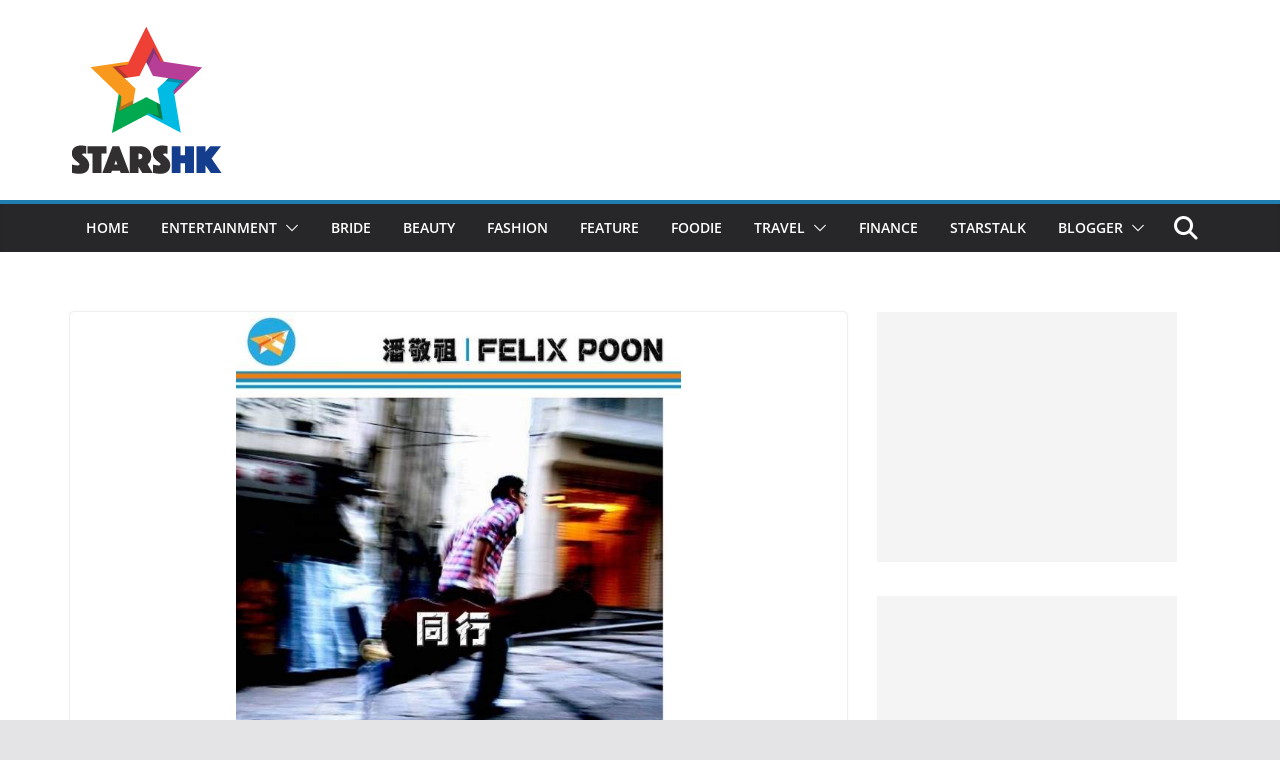

--- FILE ---
content_type: text/html; charset=UTF-8
request_url: https://www.stars-hk.com/2012/06/16/%E6%96%B0%E6%AD%8C%E6%8E%A8%E4%BB%8B-%E6%BD%98%E6%95%AC%E7%A5%96-%E5%90%8C%E8%A1%8C/
body_size: 16254
content:
		<!doctype html>
		<html lang="zh-TW">
		
<head>

			<meta charset="UTF-8"/>
		<meta name="viewport" content="width=device-width, initial-scale=1">
		<link rel="profile" href="https://gmpg.org/xfn/11" />
		
	<meta name='robots' content='index, follow, max-image-preview:large, max-snippet:-1, max-video-preview:-1' />
	<style>img:is([sizes="auto" i], [sizes^="auto," i]) { contain-intrinsic-size: 3000px 1500px }</style>
	
	<!-- This site is optimized with the Yoast SEO plugin v24.4 - https://yoast.com/wordpress/plugins/seo/ -->
	<title>[新歌推介] 潘敬祖 – 同行  - STARSHK</title>
	<link rel="canonical" href="https://www.stars-hk.com/2012/06/16/新歌推介-潘敬祖-同行/" />
	<meta property="og:locale" content="zh_TW" />
	<meta property="og:type" content="article" />
	<meta property="og:title" content="[新歌推介] 潘敬祖 – 同行  - STARSHK" />
	<meta property="og:description" content="&nbsp; 憑著一股創作的熱血和堅持，" />
	<meta property="og:url" content="https://www.stars-hk.com/2012/06/16/新歌推介-潘敬祖-同行/" />
	<meta property="og:site_name" content="STARSHK" />
	<meta property="article:publisher" content="https://www.facebook.com/starshk" />
	<meta property="article:author" content="https://www.facebook.com/kennylee.net" />
	<meta property="article:published_time" content="2012-06-16T06:28:44+00:00" />
	<meta property="article:modified_time" content="2012-06-16T06:28:45+00:00" />
	<meta property="og:image" content="https://www.stars-hk.com/wp-content/uploads/2012/06/IMG_00011.jpg" />
	<meta property="og:image:width" content="1000" />
	<meta property="og:image:height" content="1000" />
	<meta property="og:image:type" content="image/jpeg" />
	<meta name="author" content="浩楠" />
	<meta name="twitter:card" content="summary_large_image" />
	<meta name="twitter:label1" content="作者:" />
	<meta name="twitter:data1" content="浩楠" />
	<script type="application/ld+json" class="yoast-schema-graph">{"@context":"https://schema.org","@graph":[{"@type":"Article","@id":"https://www.stars-hk.com/2012/06/16/%e6%96%b0%e6%ad%8c%e6%8e%a8%e4%bb%8b-%e6%bd%98%e6%95%ac%e7%a5%96-%e5%90%8c%e8%a1%8c/#article","isPartOf":{"@id":"https://www.stars-hk.com/2012/06/16/%e6%96%b0%e6%ad%8c%e6%8e%a8%e4%bb%8b-%e6%bd%98%e6%95%ac%e7%a5%96-%e5%90%8c%e8%a1%8c/"},"author":{"name":"浩楠","@id":"https://www.stars-hk.com/#/schema/person/e31be1e265b0d061d739802e3bb77fbf"},"headline":"[新歌推介] 潘敬祖 – 同行","datePublished":"2012-06-16T06:28:44+00:00","dateModified":"2012-06-16T06:28:45+00:00","mainEntityOfPage":{"@id":"https://www.stars-hk.com/2012/06/16/%e6%96%b0%e6%ad%8c%e6%8e%a8%e4%bb%8b-%e6%bd%98%e6%95%ac%e7%a5%96-%e5%90%8c%e8%a1%8c/"},"wordCount":23,"commentCount":0,"publisher":{"@id":"https://www.stars-hk.com/#organization"},"image":{"@id":"https://www.stars-hk.com/2012/06/16/%e6%96%b0%e6%ad%8c%e6%8e%a8%e4%bb%8b-%e6%bd%98%e6%95%ac%e7%a5%96-%e5%90%8c%e8%a1%8c/#primaryimage"},"thumbnailUrl":"https://www.stars-hk.com/wp-content/uploads/2012/06/IMG_00011.jpg","keywords":["同行","潘敬祖"],"articleSection":["娛樂"],"inLanguage":"zh-TW","potentialAction":[{"@type":"CommentAction","name":"Comment","target":["https://www.stars-hk.com/2012/06/16/%e6%96%b0%e6%ad%8c%e6%8e%a8%e4%bb%8b-%e6%bd%98%e6%95%ac%e7%a5%96-%e5%90%8c%e8%a1%8c/#respond"]}]},{"@type":"WebPage","@id":"https://www.stars-hk.com/2012/06/16/%e6%96%b0%e6%ad%8c%e6%8e%a8%e4%bb%8b-%e6%bd%98%e6%95%ac%e7%a5%96-%e5%90%8c%e8%a1%8c/","url":"https://www.stars-hk.com/2012/06/16/%e6%96%b0%e6%ad%8c%e6%8e%a8%e4%bb%8b-%e6%bd%98%e6%95%ac%e7%a5%96-%e5%90%8c%e8%a1%8c/","name":"[新歌推介] 潘敬祖 – 同行 - STARSHK","isPartOf":{"@id":"https://www.stars-hk.com/#website"},"primaryImageOfPage":{"@id":"https://www.stars-hk.com/2012/06/16/%e6%96%b0%e6%ad%8c%e6%8e%a8%e4%bb%8b-%e6%bd%98%e6%95%ac%e7%a5%96-%e5%90%8c%e8%a1%8c/#primaryimage"},"image":{"@id":"https://www.stars-hk.com/2012/06/16/%e6%96%b0%e6%ad%8c%e6%8e%a8%e4%bb%8b-%e6%bd%98%e6%95%ac%e7%a5%96-%e5%90%8c%e8%a1%8c/#primaryimage"},"thumbnailUrl":"https://www.stars-hk.com/wp-content/uploads/2012/06/IMG_00011.jpg","datePublished":"2012-06-16T06:28:44+00:00","dateModified":"2012-06-16T06:28:45+00:00","breadcrumb":{"@id":"https://www.stars-hk.com/2012/06/16/%e6%96%b0%e6%ad%8c%e6%8e%a8%e4%bb%8b-%e6%bd%98%e6%95%ac%e7%a5%96-%e5%90%8c%e8%a1%8c/#breadcrumb"},"inLanguage":"zh-TW","potentialAction":[{"@type":"ReadAction","target":["https://www.stars-hk.com/2012/06/16/%e6%96%b0%e6%ad%8c%e6%8e%a8%e4%bb%8b-%e6%bd%98%e6%95%ac%e7%a5%96-%e5%90%8c%e8%a1%8c/"]}]},{"@type":"ImageObject","inLanguage":"zh-TW","@id":"https://www.stars-hk.com/2012/06/16/%e6%96%b0%e6%ad%8c%e6%8e%a8%e4%bb%8b-%e6%bd%98%e6%95%ac%e7%a5%96-%e5%90%8c%e8%a1%8c/#primaryimage","url":"https://www.stars-hk.com/wp-content/uploads/2012/06/IMG_00011.jpg","contentUrl":"https://www.stars-hk.com/wp-content/uploads/2012/06/IMG_00011.jpg","width":"1000","height":"1000"},{"@type":"BreadcrumbList","@id":"https://www.stars-hk.com/2012/06/16/%e6%96%b0%e6%ad%8c%e6%8e%a8%e4%bb%8b-%e6%bd%98%e6%95%ac%e7%a5%96-%e5%90%8c%e8%a1%8c/#breadcrumb","itemListElement":[{"@type":"ListItem","position":1,"name":"首頁","item":"https://www.stars-hk.com/"},{"@type":"ListItem","position":2,"name":"[新歌推介] 潘敬祖 – 同行"}]},{"@type":"WebSite","@id":"https://www.stars-hk.com/#website","url":"https://www.stars-hk.com/","name":"STARSHK","description":"STARSHK","publisher":{"@id":"https://www.stars-hk.com/#organization"},"potentialAction":[{"@type":"SearchAction","target":{"@type":"EntryPoint","urlTemplate":"https://www.stars-hk.com/?s={search_term_string}"},"query-input":{"@type":"PropertyValueSpecification","valueRequired":true,"valueName":"search_term_string"}}],"inLanguage":"zh-TW"},{"@type":"Organization","@id":"https://www.stars-hk.com/#organization","name":"Stars HK","url":"https://www.stars-hk.com/","logo":{"@type":"ImageObject","inLanguage":"zh-TW","@id":"https://www.stars-hk.com/#/schema/logo/image/","url":"https://www.stars-hk.com/wp-content/uploads/2019/02/header_logo_152x152.png","contentUrl":"https://www.stars-hk.com/wp-content/uploads/2019/02/header_logo_152x152.png","width":152,"height":152,"caption":"Stars HK"},"image":{"@id":"https://www.stars-hk.com/#/schema/logo/image/"},"sameAs":["https://www.facebook.com/starshk","https://www.youtube.com/user/starshk"]},{"@type":"Person","@id":"https://www.stars-hk.com/#/schema/person/e31be1e265b0d061d739802e3bb77fbf","name":"浩楠","image":{"@type":"ImageObject","inLanguage":"zh-TW","@id":"https://www.stars-hk.com/#/schema/person/image/","url":"https://www.stars-hk.com/wp-content/uploads/2019/09/1-3-96x96.jpg","contentUrl":"https://www.stars-hk.com/wp-content/uploads/2019/09/1-3-96x96.jpg","caption":"浩楠"},"description":"Stars-hk 創辦人, 希望建立一個只談專業, 不談八卦的娛樂資訊網站。","sameAs":["https://www.facebook.com/kennylee.net"],"url":"https://www.stars-hk.com/author/kenny/"}]}</script>
	<!-- / Yoast SEO plugin. -->


<link rel='dns-prefetch' href='//static.addtoany.com' />
<link rel='dns-prefetch' href='//www.stars-hk.com' />
<link rel='dns-prefetch' href='//www.googletagmanager.com' />
<link rel="alternate" type="application/rss+xml" title="訂閱《STARSHK》&raquo; 資訊提供" href="https://www.stars-hk.com/feed/" />
<link rel="alternate" type="application/rss+xml" title="訂閱《STARSHK》&raquo; 留言的資訊提供" href="https://www.stars-hk.com/comments/feed/" />
<script type="c0956d7cf1233a9af263be6c-text/javascript">
/* <![CDATA[ */
window._wpemojiSettings = {"baseUrl":"https:\/\/s.w.org\/images\/core\/emoji\/15.0.3\/72x72\/","ext":".png","svgUrl":"https:\/\/s.w.org\/images\/core\/emoji\/15.0.3\/svg\/","svgExt":".svg","source":{"concatemoji":"https:\/\/www.stars-hk.com\/wp-includes\/js\/wp-emoji-release.min.js?ver=6.7.3"}};
/*! This file is auto-generated */
!function(i,n){var o,s,e;function c(e){try{var t={supportTests:e,timestamp:(new Date).valueOf()};sessionStorage.setItem(o,JSON.stringify(t))}catch(e){}}function p(e,t,n){e.clearRect(0,0,e.canvas.width,e.canvas.height),e.fillText(t,0,0);var t=new Uint32Array(e.getImageData(0,0,e.canvas.width,e.canvas.height).data),r=(e.clearRect(0,0,e.canvas.width,e.canvas.height),e.fillText(n,0,0),new Uint32Array(e.getImageData(0,0,e.canvas.width,e.canvas.height).data));return t.every(function(e,t){return e===r[t]})}function u(e,t,n){switch(t){case"flag":return n(e,"\ud83c\udff3\ufe0f\u200d\u26a7\ufe0f","\ud83c\udff3\ufe0f\u200b\u26a7\ufe0f")?!1:!n(e,"\ud83c\uddfa\ud83c\uddf3","\ud83c\uddfa\u200b\ud83c\uddf3")&&!n(e,"\ud83c\udff4\udb40\udc67\udb40\udc62\udb40\udc65\udb40\udc6e\udb40\udc67\udb40\udc7f","\ud83c\udff4\u200b\udb40\udc67\u200b\udb40\udc62\u200b\udb40\udc65\u200b\udb40\udc6e\u200b\udb40\udc67\u200b\udb40\udc7f");case"emoji":return!n(e,"\ud83d\udc26\u200d\u2b1b","\ud83d\udc26\u200b\u2b1b")}return!1}function f(e,t,n){var r="undefined"!=typeof WorkerGlobalScope&&self instanceof WorkerGlobalScope?new OffscreenCanvas(300,150):i.createElement("canvas"),a=r.getContext("2d",{willReadFrequently:!0}),o=(a.textBaseline="top",a.font="600 32px Arial",{});return e.forEach(function(e){o[e]=t(a,e,n)}),o}function t(e){var t=i.createElement("script");t.src=e,t.defer=!0,i.head.appendChild(t)}"undefined"!=typeof Promise&&(o="wpEmojiSettingsSupports",s=["flag","emoji"],n.supports={everything:!0,everythingExceptFlag:!0},e=new Promise(function(e){i.addEventListener("DOMContentLoaded",e,{once:!0})}),new Promise(function(t){var n=function(){try{var e=JSON.parse(sessionStorage.getItem(o));if("object"==typeof e&&"number"==typeof e.timestamp&&(new Date).valueOf()<e.timestamp+604800&&"object"==typeof e.supportTests)return e.supportTests}catch(e){}return null}();if(!n){if("undefined"!=typeof Worker&&"undefined"!=typeof OffscreenCanvas&&"undefined"!=typeof URL&&URL.createObjectURL&&"undefined"!=typeof Blob)try{var e="postMessage("+f.toString()+"("+[JSON.stringify(s),u.toString(),p.toString()].join(",")+"));",r=new Blob([e],{type:"text/javascript"}),a=new Worker(URL.createObjectURL(r),{name:"wpTestEmojiSupports"});return void(a.onmessage=function(e){c(n=e.data),a.terminate(),t(n)})}catch(e){}c(n=f(s,u,p))}t(n)}).then(function(e){for(var t in e)n.supports[t]=e[t],n.supports.everything=n.supports.everything&&n.supports[t],"flag"!==t&&(n.supports.everythingExceptFlag=n.supports.everythingExceptFlag&&n.supports[t]);n.supports.everythingExceptFlag=n.supports.everythingExceptFlag&&!n.supports.flag,n.DOMReady=!1,n.readyCallback=function(){n.DOMReady=!0}}).then(function(){return e}).then(function(){var e;n.supports.everything||(n.readyCallback(),(e=n.source||{}).concatemoji?t(e.concatemoji):e.wpemoji&&e.twemoji&&(t(e.twemoji),t(e.wpemoji)))}))}((window,document),window._wpemojiSettings);
/* ]]> */
</script>
<style id='wp-emoji-styles-inline-css' type='text/css'>

	img.wp-smiley, img.emoji {
		display: inline !important;
		border: none !important;
		box-shadow: none !important;
		height: 1em !important;
		width: 1em !important;
		margin: 0 0.07em !important;
		vertical-align: -0.1em !important;
		background: none !important;
		padding: 0 !important;
	}
</style>
<link rel='stylesheet' id='wp-block-library-css' href='https://www.stars-hk.com/wp-includes/css/dist/block-library/style.min.css?ver=6.7.3' type='text/css' media='all' />
<style id='wp-block-library-theme-inline-css' type='text/css'>
.wp-block-audio :where(figcaption){color:#555;font-size:13px;text-align:center}.is-dark-theme .wp-block-audio :where(figcaption){color:#ffffffa6}.wp-block-audio{margin:0 0 1em}.wp-block-code{border:1px solid #ccc;border-radius:4px;font-family:Menlo,Consolas,monaco,monospace;padding:.8em 1em}.wp-block-embed :where(figcaption){color:#555;font-size:13px;text-align:center}.is-dark-theme .wp-block-embed :where(figcaption){color:#ffffffa6}.wp-block-embed{margin:0 0 1em}.blocks-gallery-caption{color:#555;font-size:13px;text-align:center}.is-dark-theme .blocks-gallery-caption{color:#ffffffa6}:root :where(.wp-block-image figcaption){color:#555;font-size:13px;text-align:center}.is-dark-theme :root :where(.wp-block-image figcaption){color:#ffffffa6}.wp-block-image{margin:0 0 1em}.wp-block-pullquote{border-bottom:4px solid;border-top:4px solid;color:currentColor;margin-bottom:1.75em}.wp-block-pullquote cite,.wp-block-pullquote footer,.wp-block-pullquote__citation{color:currentColor;font-size:.8125em;font-style:normal;text-transform:uppercase}.wp-block-quote{border-left:.25em solid;margin:0 0 1.75em;padding-left:1em}.wp-block-quote cite,.wp-block-quote footer{color:currentColor;font-size:.8125em;font-style:normal;position:relative}.wp-block-quote:where(.has-text-align-right){border-left:none;border-right:.25em solid;padding-left:0;padding-right:1em}.wp-block-quote:where(.has-text-align-center){border:none;padding-left:0}.wp-block-quote.is-large,.wp-block-quote.is-style-large,.wp-block-quote:where(.is-style-plain){border:none}.wp-block-search .wp-block-search__label{font-weight:700}.wp-block-search__button{border:1px solid #ccc;padding:.375em .625em}:where(.wp-block-group.has-background){padding:1.25em 2.375em}.wp-block-separator.has-css-opacity{opacity:.4}.wp-block-separator{border:none;border-bottom:2px solid;margin-left:auto;margin-right:auto}.wp-block-separator.has-alpha-channel-opacity{opacity:1}.wp-block-separator:not(.is-style-wide):not(.is-style-dots){width:100px}.wp-block-separator.has-background:not(.is-style-dots){border-bottom:none;height:1px}.wp-block-separator.has-background:not(.is-style-wide):not(.is-style-dots){height:2px}.wp-block-table{margin:0 0 1em}.wp-block-table td,.wp-block-table th{word-break:normal}.wp-block-table :where(figcaption){color:#555;font-size:13px;text-align:center}.is-dark-theme .wp-block-table :where(figcaption){color:#ffffffa6}.wp-block-video :where(figcaption){color:#555;font-size:13px;text-align:center}.is-dark-theme .wp-block-video :where(figcaption){color:#ffffffa6}.wp-block-video{margin:0 0 1em}:root :where(.wp-block-template-part.has-background){margin-bottom:0;margin-top:0;padding:1.25em 2.375em}
</style>
<style id='global-styles-inline-css' type='text/css'>
:root{--wp--preset--aspect-ratio--square: 1;--wp--preset--aspect-ratio--4-3: 4/3;--wp--preset--aspect-ratio--3-4: 3/4;--wp--preset--aspect-ratio--3-2: 3/2;--wp--preset--aspect-ratio--2-3: 2/3;--wp--preset--aspect-ratio--16-9: 16/9;--wp--preset--aspect-ratio--9-16: 9/16;--wp--preset--color--black: #000000;--wp--preset--color--cyan-bluish-gray: #abb8c3;--wp--preset--color--white: #ffffff;--wp--preset--color--pale-pink: #f78da7;--wp--preset--color--vivid-red: #cf2e2e;--wp--preset--color--luminous-vivid-orange: #ff6900;--wp--preset--color--luminous-vivid-amber: #fcb900;--wp--preset--color--light-green-cyan: #7bdcb5;--wp--preset--color--vivid-green-cyan: #00d084;--wp--preset--color--pale-cyan-blue: #8ed1fc;--wp--preset--color--vivid-cyan-blue: #0693e3;--wp--preset--color--vivid-purple: #9b51e0;--wp--preset--gradient--vivid-cyan-blue-to-vivid-purple: linear-gradient(135deg,rgba(6,147,227,1) 0%,rgb(155,81,224) 100%);--wp--preset--gradient--light-green-cyan-to-vivid-green-cyan: linear-gradient(135deg,rgb(122,220,180) 0%,rgb(0,208,130) 100%);--wp--preset--gradient--luminous-vivid-amber-to-luminous-vivid-orange: linear-gradient(135deg,rgba(252,185,0,1) 0%,rgba(255,105,0,1) 100%);--wp--preset--gradient--luminous-vivid-orange-to-vivid-red: linear-gradient(135deg,rgba(255,105,0,1) 0%,rgb(207,46,46) 100%);--wp--preset--gradient--very-light-gray-to-cyan-bluish-gray: linear-gradient(135deg,rgb(238,238,238) 0%,rgb(169,184,195) 100%);--wp--preset--gradient--cool-to-warm-spectrum: linear-gradient(135deg,rgb(74,234,220) 0%,rgb(151,120,209) 20%,rgb(207,42,186) 40%,rgb(238,44,130) 60%,rgb(251,105,98) 80%,rgb(254,248,76) 100%);--wp--preset--gradient--blush-light-purple: linear-gradient(135deg,rgb(255,206,236) 0%,rgb(152,150,240) 100%);--wp--preset--gradient--blush-bordeaux: linear-gradient(135deg,rgb(254,205,165) 0%,rgb(254,45,45) 50%,rgb(107,0,62) 100%);--wp--preset--gradient--luminous-dusk: linear-gradient(135deg,rgb(255,203,112) 0%,rgb(199,81,192) 50%,rgb(65,88,208) 100%);--wp--preset--gradient--pale-ocean: linear-gradient(135deg,rgb(255,245,203) 0%,rgb(182,227,212) 50%,rgb(51,167,181) 100%);--wp--preset--gradient--electric-grass: linear-gradient(135deg,rgb(202,248,128) 0%,rgb(113,206,126) 100%);--wp--preset--gradient--midnight: linear-gradient(135deg,rgb(2,3,129) 0%,rgb(40,116,252) 100%);--wp--preset--font-size--small: 13px;--wp--preset--font-size--medium: 20px;--wp--preset--font-size--large: 36px;--wp--preset--font-size--x-large: 42px;--wp--preset--spacing--20: 0.44rem;--wp--preset--spacing--30: 0.67rem;--wp--preset--spacing--40: 1rem;--wp--preset--spacing--50: 1.5rem;--wp--preset--spacing--60: 2.25rem;--wp--preset--spacing--70: 3.38rem;--wp--preset--spacing--80: 5.06rem;--wp--preset--shadow--natural: 6px 6px 9px rgba(0, 0, 0, 0.2);--wp--preset--shadow--deep: 12px 12px 50px rgba(0, 0, 0, 0.4);--wp--preset--shadow--sharp: 6px 6px 0px rgba(0, 0, 0, 0.2);--wp--preset--shadow--outlined: 6px 6px 0px -3px rgba(255, 255, 255, 1), 6px 6px rgba(0, 0, 0, 1);--wp--preset--shadow--crisp: 6px 6px 0px rgba(0, 0, 0, 1);}:where(body) { margin: 0; }.wp-site-blocks > .alignleft { float: left; margin-right: 2em; }.wp-site-blocks > .alignright { float: right; margin-left: 2em; }.wp-site-blocks > .aligncenter { justify-content: center; margin-left: auto; margin-right: auto; }:where(.wp-site-blocks) > * { margin-block-start: 24px; margin-block-end: 0; }:where(.wp-site-blocks) > :first-child { margin-block-start: 0; }:where(.wp-site-blocks) > :last-child { margin-block-end: 0; }:root { --wp--style--block-gap: 24px; }:root :where(.is-layout-flow) > :first-child{margin-block-start: 0;}:root :where(.is-layout-flow) > :last-child{margin-block-end: 0;}:root :where(.is-layout-flow) > *{margin-block-start: 24px;margin-block-end: 0;}:root :where(.is-layout-constrained) > :first-child{margin-block-start: 0;}:root :where(.is-layout-constrained) > :last-child{margin-block-end: 0;}:root :where(.is-layout-constrained) > *{margin-block-start: 24px;margin-block-end: 0;}:root :where(.is-layout-flex){gap: 24px;}:root :where(.is-layout-grid){gap: 24px;}.is-layout-flow > .alignleft{float: left;margin-inline-start: 0;margin-inline-end: 2em;}.is-layout-flow > .alignright{float: right;margin-inline-start: 2em;margin-inline-end: 0;}.is-layout-flow > .aligncenter{margin-left: auto !important;margin-right: auto !important;}.is-layout-constrained > .alignleft{float: left;margin-inline-start: 0;margin-inline-end: 2em;}.is-layout-constrained > .alignright{float: right;margin-inline-start: 2em;margin-inline-end: 0;}.is-layout-constrained > .aligncenter{margin-left: auto !important;margin-right: auto !important;}.is-layout-constrained > :where(:not(.alignleft):not(.alignright):not(.alignfull)){margin-left: auto !important;margin-right: auto !important;}body .is-layout-flex{display: flex;}.is-layout-flex{flex-wrap: wrap;align-items: center;}.is-layout-flex > :is(*, div){margin: 0;}body .is-layout-grid{display: grid;}.is-layout-grid > :is(*, div){margin: 0;}body{padding-top: 0px;padding-right: 0px;padding-bottom: 0px;padding-left: 0px;}a:where(:not(.wp-element-button)){text-decoration: underline;}:root :where(.wp-element-button, .wp-block-button__link){background-color: #32373c;border-width: 0;color: #fff;font-family: inherit;font-size: inherit;line-height: inherit;padding: calc(0.667em + 2px) calc(1.333em + 2px);text-decoration: none;}.has-black-color{color: var(--wp--preset--color--black) !important;}.has-cyan-bluish-gray-color{color: var(--wp--preset--color--cyan-bluish-gray) !important;}.has-white-color{color: var(--wp--preset--color--white) !important;}.has-pale-pink-color{color: var(--wp--preset--color--pale-pink) !important;}.has-vivid-red-color{color: var(--wp--preset--color--vivid-red) !important;}.has-luminous-vivid-orange-color{color: var(--wp--preset--color--luminous-vivid-orange) !important;}.has-luminous-vivid-amber-color{color: var(--wp--preset--color--luminous-vivid-amber) !important;}.has-light-green-cyan-color{color: var(--wp--preset--color--light-green-cyan) !important;}.has-vivid-green-cyan-color{color: var(--wp--preset--color--vivid-green-cyan) !important;}.has-pale-cyan-blue-color{color: var(--wp--preset--color--pale-cyan-blue) !important;}.has-vivid-cyan-blue-color{color: var(--wp--preset--color--vivid-cyan-blue) !important;}.has-vivid-purple-color{color: var(--wp--preset--color--vivid-purple) !important;}.has-black-background-color{background-color: var(--wp--preset--color--black) !important;}.has-cyan-bluish-gray-background-color{background-color: var(--wp--preset--color--cyan-bluish-gray) !important;}.has-white-background-color{background-color: var(--wp--preset--color--white) !important;}.has-pale-pink-background-color{background-color: var(--wp--preset--color--pale-pink) !important;}.has-vivid-red-background-color{background-color: var(--wp--preset--color--vivid-red) !important;}.has-luminous-vivid-orange-background-color{background-color: var(--wp--preset--color--luminous-vivid-orange) !important;}.has-luminous-vivid-amber-background-color{background-color: var(--wp--preset--color--luminous-vivid-amber) !important;}.has-light-green-cyan-background-color{background-color: var(--wp--preset--color--light-green-cyan) !important;}.has-vivid-green-cyan-background-color{background-color: var(--wp--preset--color--vivid-green-cyan) !important;}.has-pale-cyan-blue-background-color{background-color: var(--wp--preset--color--pale-cyan-blue) !important;}.has-vivid-cyan-blue-background-color{background-color: var(--wp--preset--color--vivid-cyan-blue) !important;}.has-vivid-purple-background-color{background-color: var(--wp--preset--color--vivid-purple) !important;}.has-black-border-color{border-color: var(--wp--preset--color--black) !important;}.has-cyan-bluish-gray-border-color{border-color: var(--wp--preset--color--cyan-bluish-gray) !important;}.has-white-border-color{border-color: var(--wp--preset--color--white) !important;}.has-pale-pink-border-color{border-color: var(--wp--preset--color--pale-pink) !important;}.has-vivid-red-border-color{border-color: var(--wp--preset--color--vivid-red) !important;}.has-luminous-vivid-orange-border-color{border-color: var(--wp--preset--color--luminous-vivid-orange) !important;}.has-luminous-vivid-amber-border-color{border-color: var(--wp--preset--color--luminous-vivid-amber) !important;}.has-light-green-cyan-border-color{border-color: var(--wp--preset--color--light-green-cyan) !important;}.has-vivid-green-cyan-border-color{border-color: var(--wp--preset--color--vivid-green-cyan) !important;}.has-pale-cyan-blue-border-color{border-color: var(--wp--preset--color--pale-cyan-blue) !important;}.has-vivid-cyan-blue-border-color{border-color: var(--wp--preset--color--vivid-cyan-blue) !important;}.has-vivid-purple-border-color{border-color: var(--wp--preset--color--vivid-purple) !important;}.has-vivid-cyan-blue-to-vivid-purple-gradient-background{background: var(--wp--preset--gradient--vivid-cyan-blue-to-vivid-purple) !important;}.has-light-green-cyan-to-vivid-green-cyan-gradient-background{background: var(--wp--preset--gradient--light-green-cyan-to-vivid-green-cyan) !important;}.has-luminous-vivid-amber-to-luminous-vivid-orange-gradient-background{background: var(--wp--preset--gradient--luminous-vivid-amber-to-luminous-vivid-orange) !important;}.has-luminous-vivid-orange-to-vivid-red-gradient-background{background: var(--wp--preset--gradient--luminous-vivid-orange-to-vivid-red) !important;}.has-very-light-gray-to-cyan-bluish-gray-gradient-background{background: var(--wp--preset--gradient--very-light-gray-to-cyan-bluish-gray) !important;}.has-cool-to-warm-spectrum-gradient-background{background: var(--wp--preset--gradient--cool-to-warm-spectrum) !important;}.has-blush-light-purple-gradient-background{background: var(--wp--preset--gradient--blush-light-purple) !important;}.has-blush-bordeaux-gradient-background{background: var(--wp--preset--gradient--blush-bordeaux) !important;}.has-luminous-dusk-gradient-background{background: var(--wp--preset--gradient--luminous-dusk) !important;}.has-pale-ocean-gradient-background{background: var(--wp--preset--gradient--pale-ocean) !important;}.has-electric-grass-gradient-background{background: var(--wp--preset--gradient--electric-grass) !important;}.has-midnight-gradient-background{background: var(--wp--preset--gradient--midnight) !important;}.has-small-font-size{font-size: var(--wp--preset--font-size--small) !important;}.has-medium-font-size{font-size: var(--wp--preset--font-size--medium) !important;}.has-large-font-size{font-size: var(--wp--preset--font-size--large) !important;}.has-x-large-font-size{font-size: var(--wp--preset--font-size--x-large) !important;}
:root :where(.wp-block-pullquote){font-size: 1.5em;line-height: 1.6;}
</style>
<link rel='stylesheet' id='parent-style-css' href='https://www.stars-hk.com/wp-content/themes/colormag/style.css?ver=6.7.3' type='text/css' media='all' />
<link rel='stylesheet' id='child-style-css' href='https://www.stars-hk.com/wp-content/themes/colormag-child/style.css?ver=1.3.5' type='text/css' media='all' />
<link rel='stylesheet' id='colormag_style-css' href='https://www.stars-hk.com/wp-content/themes/colormag-child/style.css?ver=4.0.7' type='text/css' media='all' />
<style id='colormag_style-inline-css' type='text/css'>
@media screen and (min-width: 992px) {.cm-primary{width:70%;}}.cm-header .cm-menu-toggle svg,
			.cm-header .cm-menu-toggle svg{fill:#fff;}.cm-footer-bar-area .cm-footer-bar__2 a{color:#207daf;}@media screen and (min-width: 992px) {.cm-primary{width:70%;}}.cm-header .cm-menu-toggle svg,
			.cm-header .cm-menu-toggle svg{fill:#fff;}.cm-footer-bar-area .cm-footer-bar__2 a{color:#207daf;}:root{--top-grid-columns: 4;
			--main-grid-columns: 4;
			--bottom-grid-columns: 2;
			} :root{--colormag-color-1: #eaf3fb;--colormag-color-2: #bfdcf3;--colormag-color-3: #94c4eb;--colormag-color-4: #6aace2;--colormag-color-5: #257bc1;--colormag-color-6: #1d6096;--colormag-color-7: #15446b;--colormag-color-8: #0c2941;--colormag-color-9: #040e16;}
</style>
<link rel='stylesheet' id='font-awesome-all-css' href='https://www.stars-hk.com/wp-content/themes/colormag/inc/customizer/customind/assets/fontawesome/v6/css/all.min.css?ver=6.2.4' type='text/css' media='all' />
<link rel='stylesheet' id='colormag-featured-image-popup-css-css' href='https://www.stars-hk.com/wp-content/themes/colormag/assets/js/magnific-popup/magnific-popup.min.css?ver=4.0.7' type='text/css' media='all' />
<link rel='stylesheet' id='font-awesome-4-css' href='https://www.stars-hk.com/wp-content/themes/colormag/assets/library/font-awesome/css/v4-shims.min.css?ver=4.7.0' type='text/css' media='all' />
<link rel='stylesheet' id='font-awesome-solid-css' href='https://www.stars-hk.com/wp-content/themes/colormag/assets/library/font-awesome/css/solid.min.css?ver=6.2.4' type='text/css' media='all' />
<link rel='stylesheet' id='addtoany-css' href='https://www.stars-hk.com/wp-content/plugins/add-to-any/addtoany.min.css?ver=1.16' type='text/css' media='all' />
<script type="c0956d7cf1233a9af263be6c-text/javascript" id="addtoany-core-js-before">
/* <![CDATA[ */
window.a2a_config=window.a2a_config||{};a2a_config.callbacks=[];a2a_config.overlays=[];a2a_config.templates={};a2a_localize = {
	Share: "分享",
	Save: "儲存",
	Subscribe: "訂閱",
	Email: "電子郵件",
	Bookmark: "書籤",
	ShowAll: "全部顯示",
	ShowLess: "顯示較少",
	FindServices: "尋找服務",
	FindAnyServiceToAddTo: "立即尋找想要新增的服務",
	PoweredBy: "開發團隊:",
	ShareViaEmail: "透過電子郵件分享",
	SubscribeViaEmail: "透過電子郵件訂閱",
	BookmarkInYourBrowser: "在瀏覽器中加入書籤",
	BookmarkInstructions: "按下 Ctrl+D 或 \u2318+D 將這個頁面加入書籤",
	AddToYourFavorites: "新增至 [我的最愛]",
	SendFromWebOrProgram: "透過任何電子郵件地址或電子郵件程式傳送",
	EmailProgram: "電子郵件程式",
	More: "進一步了解...",
	ThanksForSharing: "感謝分享！",
	ThanksForFollowing: "感謝追蹤！"
};
/* ]]> */
</script>
<script type="c0956d7cf1233a9af263be6c-text/javascript" defer src="https://static.addtoany.com/menu/page.js" id="addtoany-core-js"></script>
<script type="c0956d7cf1233a9af263be6c-text/javascript" src="https://www.stars-hk.com/wp-includes/js/jquery/jquery.min.js?ver=3.7.1" id="jquery-core-js"></script>
<script type="c0956d7cf1233a9af263be6c-text/javascript" src="https://www.stars-hk.com/wp-includes/js/jquery/jquery-migrate.min.js?ver=3.4.1" id="jquery-migrate-js"></script>
<script type="c0956d7cf1233a9af263be6c-text/javascript" defer src="https://www.stars-hk.com/wp-content/plugins/add-to-any/addtoany.min.js?ver=1.1" id="addtoany-jquery-js"></script>
<!--[if lte IE 8]>
<script type="text/javascript" src="https://www.stars-hk.com/wp-content/themes/colormag/assets/js/html5shiv.min.js?ver=4.0.7" id="html5-js"></script>
<![endif]-->

<!-- Google tag (gtag.js) snippet added by Site Kit -->

<!-- Google Analytics snippet added by Site Kit -->
<script type="c0956d7cf1233a9af263be6c-text/javascript" src="https://www.googletagmanager.com/gtag/js?id=G-E5GGZKJFNX" id="google_gtagjs-js" async></script>
<script type="c0956d7cf1233a9af263be6c-text/javascript" id="google_gtagjs-js-after">
/* <![CDATA[ */
window.dataLayer = window.dataLayer || [];function gtag(){dataLayer.push(arguments);}
gtag("set","linker",{"domains":["www.stars-hk.com"]});
gtag("js", new Date());
gtag("set", "developer_id.dZTNiMT", true);
gtag("config", "G-E5GGZKJFNX");
/* ]]> */
</script>

<!-- End Google tag (gtag.js) snippet added by Site Kit -->
<link rel="https://api.w.org/" href="https://www.stars-hk.com/wp-json/" /><link rel="alternate" title="JSON" type="application/json" href="https://www.stars-hk.com/wp-json/wp/v2/posts/41016" /><link rel="EditURI" type="application/rsd+xml" title="RSD" href="https://www.stars-hk.com/xmlrpc.php?rsd" />
<meta name="generator" content="WordPress 6.7.3" />
<link rel='shortlink' href='https://www.stars-hk.com/?p=41016' />
<link rel="alternate" title="oEmbed (JSON)" type="application/json+oembed" href="https://www.stars-hk.com/wp-json/oembed/1.0/embed?url=https%3A%2F%2Fwww.stars-hk.com%2F2012%2F06%2F16%2F%25e6%2596%25b0%25e6%25ad%258c%25e6%258e%25a8%25e4%25bb%258b-%25e6%25bd%2598%25e6%2595%25ac%25e7%25a5%2596-%25e5%2590%258c%25e8%25a1%258c%2F" />
<link rel="alternate" title="oEmbed (XML)" type="text/xml+oembed" href="https://www.stars-hk.com/wp-json/oembed/1.0/embed?url=https%3A%2F%2Fwww.stars-hk.com%2F2012%2F06%2F16%2F%25e6%2596%25b0%25e6%25ad%258c%25e6%258e%25a8%25e4%25bb%258b-%25e6%25bd%2598%25e6%2595%25ac%25e7%25a5%2596-%25e5%2590%258c%25e8%25a1%258c%2F&#038;format=xml" />

<!-- This site is using AdRotate v5.13.6.1 to display their advertisements - https://ajdg.solutions/ -->
<!-- AdRotate CSS -->
<style type="text/css" media="screen">
	.g { margin:0px; padding:0px; overflow:hidden; line-height:1; zoom:1; }
	.g img { height:auto; }
	.g-col { position:relative; float:left; }
	.g-col:first-child { margin-left: 0; }
	.g-col:last-child { margin-right: 0; }
	@media only screen and (max-width: 480px) {
		.g-col, .g-dyn, .g-single { width:100%; margin-left:0; margin-right:0; }
	}
</style>
<!-- /AdRotate CSS -->

<meta name="generator" content="Site Kit by Google 1.145.0" /><!-- Global site tag (gtag.js) - Google Analytics -->
<script async src="https://www.googletagmanager.com/gtag/js?id=UA-23547657-2" type="c0956d7cf1233a9af263be6c-text/javascript"></script>
<script type="c0956d7cf1233a9af263be6c-text/javascript">
  window.dataLayer = window.dataLayer || [];
  function gtag(){dataLayer.push(arguments);}
  gtag('js', new Date());

  gtag('config', 'UA-23547657-2');
</script>
<!-- Google AdSense meta tags added by Site Kit -->
<meta name="google-adsense-platform-account" content="ca-host-pub-2644536267352236">
<meta name="google-adsense-platform-domain" content="sitekit.withgoogle.com">
<!-- End Google AdSense meta tags added by Site Kit -->
<link rel="icon" href="https://www.stars-hk.com/wp-content/uploads/2019/02/cropped-header_logo_152x152-1-32x32.png" sizes="32x32" />
<link rel="icon" href="https://www.stars-hk.com/wp-content/uploads/2019/02/cropped-header_logo_152x152-1-192x192.png" sizes="192x192" />
<link rel="apple-touch-icon" href="https://www.stars-hk.com/wp-content/uploads/2019/02/cropped-header_logo_152x152-1-180x180.png" />
<meta name="msapplication-TileImage" content="https://www.stars-hk.com/wp-content/uploads/2019/02/cropped-header_logo_152x152-1-270x270.png" />

</head>

<body class="post-template-default single single-post postid-41016 single-format-standard wp-custom-logo wp-embed-responsive cm-header-layout-1 adv-style-1  wide">




		<div id="page" class="hfeed site">
				<a class="skip-link screen-reader-text" href="#main">Skip to content</a>
		

			<header id="cm-masthead" class="cm-header cm-layout-1 cm-layout-1-style-1 cm-full-width">
		
		
				<div class="cm-main-header">
		
		
	<div id="cm-header-1" class="cm-header-1">
		<div class="cm-container">
			<div class="cm-row">

				<div class="cm-header-col-1">
										<div id="cm-site-branding" class="cm-site-branding">
		<a href="https://www.stars-hk.com/" class="custom-logo-link" rel="home"><img width="152" height="152" src="https://www.stars-hk.com/wp-content/uploads/2019/02/cropped-header_logo_152x152.png" class="custom-logo" alt="STARSHK" decoding="async" srcset="https://www.stars-hk.com/wp-content/uploads/2019/02/cropped-header_logo_152x152.png 152w, https://www.stars-hk.com/wp-content/uploads/2019/02/cropped-header_logo_152x152-150x150.png 150w" sizes="(max-width: 152px) 100vw, 152px" /></a>					</div><!-- #cm-site-branding -->
	
				</div><!-- .cm-header-col-1 -->

				<div class="cm-header-col-2">
								</div><!-- .cm-header-col-2 -->

		</div>
	</div>
</div>
		
<div id="cm-header-2" class="cm-header-2">
	<nav id="cm-primary-nav" class="cm-primary-nav">
		<div class="cm-container">
			<div class="cm-row">
				
											<div class="cm-header-actions">
													<div class="cm-top-search">
						<i class="fa fa-search search-top"></i>
						<div class="search-form-top">
									
<form action="https://www.stars-hk.com/" class="search-form searchform clearfix" method="get" role="search">

	<div class="search-wrap">
		<input type="search"
				class="s field"
				name="s"
				value=""
				placeholder="Search"
		/>

		<button class="search-icon" type="submit"></button>
	</div>

</form><!-- .searchform -->
						</div>
					</div>
									</div>
				
					<p class="cm-menu-toggle" aria-expanded="false">
						<svg class="cm-icon cm-icon--bars" xmlns="http://www.w3.org/2000/svg" viewBox="0 0 24 24"><path d="M21 19H3a1 1 0 0 1 0-2h18a1 1 0 0 1 0 2Zm0-6H3a1 1 0 0 1 0-2h18a1 1 0 0 1 0 2Zm0-6H3a1 1 0 0 1 0-2h18a1 1 0 0 1 0 2Z"></path></svg>						<svg class="cm-icon cm-icon--x-mark" xmlns="http://www.w3.org/2000/svg" viewBox="0 0 24 24"><path d="m13.4 12 8.3-8.3c.4-.4.4-1 0-1.4s-1-.4-1.4 0L12 10.6 3.7 2.3c-.4-.4-1-.4-1.4 0s-.4 1 0 1.4l8.3 8.3-8.3 8.3c-.4.4-.4 1 0 1.4.2.2.4.3.7.3s.5-.1.7-.3l8.3-8.3 8.3 8.3c.2.2.5.3.7.3s.5-.1.7-.3c.4-.4.4-1 0-1.4L13.4 12z"></path></svg>					</p>
					<div class="cm-menu-primary-container"><ul id="menu-header-menu" class="menu"><li id="menu-item-163144" class="menu-item menu-item-type-custom menu-item-object-custom menu-item-163144"><a href="/">HOME</a></li>
<li id="menu-item-163146" class="menu-item menu-item-type-taxonomy menu-item-object-category current-post-ancestor current-menu-parent current-post-parent menu-item-has-children menu-item-163146"><a href="https://www.stars-hk.com/category/entertainment/">ENTERTAINMENT</a><span role="button" tabindex="0" class="cm-submenu-toggle" onkeypress="if (!window.__cfRLUnblockHandlers) return false; " data-cf-modified-c0956d7cf1233a9af263be6c-=""><svg class="cm-icon" xmlns="http://www.w3.org/2000/svg" xml:space="preserve" viewBox="0 0 24 24"><path d="M12 17.5c-.3 0-.5-.1-.7-.3l-9-9c-.4-.4-.4-1 0-1.4s1-.4 1.4 0l8.3 8.3 8.3-8.3c.4-.4 1-.4 1.4 0s.4 1 0 1.4l-9 9c-.2.2-.4.3-.7.3z"/></svg></span>
<ul class="sub-menu">
	<li id="menu-item-252055" class="menu-item menu-item-type-taxonomy menu-item-object-category menu-item-252055"><a href="https://www.stars-hk.com/category/entertainment/entertainment-stars-girl/">StarsGirl</a></li>
	<li id="menu-item-260684" class="menu-item menu-item-type-taxonomy menu-item-object-category menu-item-260684"><a href="https://www.stars-hk.com/category/entertainment/uto-entertainment/">UTO娛樂</a></li>
	<li id="menu-item-252057" class="menu-item menu-item-type-taxonomy menu-item-object-category menu-item-252057"><a href="https://www.stars-hk.com/category/entertainment/entertainment-general/">報導</a></li>
	<li id="menu-item-252058" class="menu-item menu-item-type-taxonomy menu-item-object-category menu-item-252058"><a href="https://www.stars-hk.com/category/entertainment/stars_interview/">專訪</a></li>
	<li id="menu-item-252059" class="menu-item menu-item-type-taxonomy menu-item-object-category menu-item-252059"><a href="https://www.stars-hk.com/category/entertainment/entertainment-jkpop/">日韓星</a></li>
</ul>
</li>
<li id="menu-item-163147" class="menu-item menu-item-type-taxonomy menu-item-object-category menu-item-163147"><a href="https://www.stars-hk.com/category/bride/">BRIDE</a></li>
<li id="menu-item-163149" class="menu-item menu-item-type-taxonomy menu-item-object-category menu-item-163149"><a href="https://www.stars-hk.com/category/beauty/">BEAUTY</a></li>
<li id="menu-item-168975" class="menu-item menu-item-type-taxonomy menu-item-object-category menu-item-168975"><a href="https://www.stars-hk.com/category/fashion/">FASHION</a></li>
<li id="menu-item-163145" class="menu-item menu-item-type-taxonomy menu-item-object-category menu-item-163145"><a href="https://www.stars-hk.com/category/feature/">FEATURE</a></li>
<li id="menu-item-186966" class="menu-item menu-item-type-taxonomy menu-item-object-category menu-item-186966"><a href="https://www.stars-hk.com/category/foodie/">FOODIE</a></li>
<li id="menu-item-225344" class="menu-item menu-item-type-taxonomy menu-item-object-category menu-item-has-children menu-item-225344"><a href="https://www.stars-hk.com/category/travel/">TRAVEL</a><span role="button" tabindex="0" class="cm-submenu-toggle" onkeypress="if (!window.__cfRLUnblockHandlers) return false; " data-cf-modified-c0956d7cf1233a9af263be6c-=""><svg class="cm-icon" xmlns="http://www.w3.org/2000/svg" xml:space="preserve" viewBox="0 0 24 24"><path d="M12 17.5c-.3 0-.5-.1-.7-.3l-9-9c-.4-.4-.4-1 0-1.4s1-.4 1.4 0l8.3 8.3 8.3-8.3c.4-.4 1-.4 1.4 0s.4 1 0 1.4l-9 9c-.2.2-.4.3-.7.3z"/></svg></span>
<ul class="sub-menu">
	<li id="menu-item-260687" class="menu-item menu-item-type-taxonomy menu-item-object-category menu-item-has-children menu-item-260687"><a href="https://www.stars-hk.com/category/travel/asia/">亞洲</a><span role="button" tabindex="0" class="cm-submenu-toggle" onkeypress="if (!window.__cfRLUnblockHandlers) return false; " data-cf-modified-c0956d7cf1233a9af263be6c-=""><svg class="cm-icon" xmlns="http://www.w3.org/2000/svg" xml:space="preserve" viewBox="0 0 24 24"><path d="M12 17.5c-.3 0-.5-.1-.7-.3l-9-9c-.4-.4-.4-1 0-1.4s1-.4 1.4 0l8.3 8.3 8.3-8.3c.4-.4 1-.4 1.4 0s.4 1 0 1.4l-9 9c-.2.2-.4.3-.7.3z"/></svg></span>
	<ul class="sub-menu">
		<li id="menu-item-260685" class="menu-item menu-item-type-taxonomy menu-item-object-category menu-item-260685"><a href="https://www.stars-hk.com/category/travel/%e4%b8%ad%e5%9c%8b/">中國</a></li>
		<li id="menu-item-260688" class="menu-item menu-item-type-taxonomy menu-item-object-category menu-item-260688"><a href="https://www.stars-hk.com/category/travel/asia/japan/">日本</a></li>
		<li id="menu-item-260686" class="menu-item menu-item-type-taxonomy menu-item-object-category menu-item-260686"><a href="https://www.stars-hk.com/category/travel/middle-east/">中東</a></li>
	</ul>
</li>
	<li id="menu-item-260689" class="menu-item menu-item-type-taxonomy menu-item-object-category menu-item-260689"><a href="https://www.stars-hk.com/category/travel/north-america/">北美洲</a></li>
	<li id="menu-item-260691" class="menu-item menu-item-type-taxonomy menu-item-object-category menu-item-260691"><a href="https://www.stars-hk.com/category/travel/south-america/">南美洲</a></li>
	<li id="menu-item-260690" class="menu-item menu-item-type-taxonomy menu-item-object-category menu-item-260690"><a href="https://www.stars-hk.com/category/travel/antarctica/">南極洲</a></li>
</ul>
</li>
<li id="menu-item-228270" class="menu-item menu-item-type-taxonomy menu-item-object-category menu-item-228270"><a href="https://www.stars-hk.com/category/finance/">FINANCE</a></li>
<li id="menu-item-163910" class="menu-item menu-item-type-taxonomy menu-item-object-category menu-item-163910"><a href="https://www.stars-hk.com/category/talk/">STARSTALK</a></li>
<li id="menu-item-163148" class="menu-item menu-item-type-taxonomy menu-item-object-category menu-item-has-children menu-item-163148"><a href="https://www.stars-hk.com/category/blogger/">BLOGGER</a><span role="button" tabindex="0" class="cm-submenu-toggle" onkeypress="if (!window.__cfRLUnblockHandlers) return false; " data-cf-modified-c0956d7cf1233a9af263be6c-=""><svg class="cm-icon" xmlns="http://www.w3.org/2000/svg" xml:space="preserve" viewBox="0 0 24 24"><path d="M12 17.5c-.3 0-.5-.1-.7-.3l-9-9c-.4-.4-.4-1 0-1.4s1-.4 1.4 0l8.3 8.3 8.3-8.3c.4-.4 1-.4 1.4 0s.4 1 0 1.4l-9 9c-.2.2-.4.3-.7.3z"/></svg></span>
<ul class="sub-menu">
	<li id="menu-item-260651" class="menu-item menu-item-type-taxonomy menu-item-object-category menu-item-260651"><a href="https://www.stars-hk.com/category/blogger/blogger-aki-c/">星級網誌-Aki C</a></li>
	<li id="menu-item-260652" class="menu-item menu-item-type-taxonomy menu-item-object-category menu-item-260652"><a href="https://www.stars-hk.com/category/blogger/blogger-angel-tam/">星級網誌-Angel Tam</a></li>
	<li id="menu-item-260653" class="menu-item menu-item-type-taxonomy menu-item-object-category menu-item-260653"><a href="https://www.stars-hk.com/category/blogger/blogger-barry-lam/">星級網誌-Barry Lam</a></li>
	<li id="menu-item-260654" class="menu-item menu-item-type-taxonomy menu-item-object-category menu-item-260654"><a href="https://www.stars-hk.com/category/blogger/blogger-christmas-chiu/">星級網誌-Christmas Chiu</a></li>
	<li id="menu-item-260656" class="menu-item menu-item-type-taxonomy menu-item-object-category menu-item-260656"><a href="https://www.stars-hk.com/category/blogger/blogger-fion-chiu/">星級網誌-Fion Chiu</a></li>
	<li id="menu-item-260657" class="menu-item menu-item-type-taxonomy menu-item-object-category menu-item-260657"><a href="https://www.stars-hk.com/category/blogger/blogger-jacqueline-chan/">星級網誌-Jacqueline Chan</a></li>
	<li id="menu-item-260658" class="menu-item menu-item-type-taxonomy menu-item-object-category menu-item-260658"><a href="https://www.stars-hk.com/category/blogger/blogger-jessie-au/">星級網誌-Jessie Au</a></li>
	<li id="menu-item-260663" class="menu-item menu-item-type-taxonomy menu-item-object-category menu-item-260663"><a href="https://www.stars-hk.com/category/blogger/blogger-maggie-lee/">星級網誌-Maggie Lee</a></li>
	<li id="menu-item-260666" class="menu-item menu-item-type-taxonomy menu-item-object-category menu-item-260666"><a href="https://www.stars-hk.com/category/blogger/blogger-nnl-ng/">星級網誌-Nnl Ng</a></li>
	<li id="menu-item-260667" class="menu-item menu-item-type-taxonomy menu-item-object-category menu-item-260667"><a href="https://www.stars-hk.com/category/blogger/blogger-paul-lam/">星級網誌-Paul Lam</a></li>
	<li id="menu-item-260668" class="menu-item menu-item-type-taxonomy menu-item-object-category menu-item-260668"><a href="https://www.stars-hk.com/category/blogger/blogger-rachel-chan/">星級網誌-Rachel Chan</a></li>
	<li id="menu-item-260669" class="menu-item menu-item-type-taxonomy menu-item-object-category menu-item-260669"><a href="https://www.stars-hk.com/category/blogger/blogger-sarina-yiu/">星級網誌-Sarina Yiu</a></li>
	<li id="menu-item-260670" class="menu-item menu-item-type-taxonomy menu-item-object-category menu-item-260670"><a href="https://www.stars-hk.com/category/blogger/blogger-shely-wong/">星級網誌-Shely Wong</a></li>
	<li id="menu-item-260672" class="menu-item menu-item-type-taxonomy menu-item-object-category menu-item-260672"><a href="https://www.stars-hk.com/category/blogger/blogger-veronica-choi/">星級網誌-Veronica Choi</a></li>
	<li id="menu-item-260674" class="menu-item menu-item-type-taxonomy menu-item-object-category menu-item-260674"><a href="https://www.stars-hk.com/category/blogger/blogger-yasuyuki/">星級網誌-Yasuyuki</a></li>
	<li id="menu-item-260677" class="menu-item menu-item-type-taxonomy menu-item-object-category menu-item-260677"><a href="https://www.stars-hk.com/category/blogger/blogger-mason/">星級網誌-天尺老師</a></li>
	<li id="menu-item-260679" class="menu-item menu-item-type-taxonomy menu-item-object-category menu-item-260679"><a href="https://www.stars-hk.com/category/blogger/blogger-charlyne/">星級網誌-樂詠琳</a></li>
	<li id="menu-item-260681" class="menu-item menu-item-type-taxonomy menu-item-object-category menu-item-260681"><a href="https://www.stars-hk.com/category/blogger/blogger-tommyleungbb/">星級網誌-男臣BB</a></li>
	<li id="menu-item-260683" class="menu-item menu-item-type-taxonomy menu-item-object-category menu-item-260683"><a href="https://www.stars-hk.com/category/blogger/blogger-johnny-njo/">星級網誌-詞筆達意</a></li>
</ul>
</li>
</ul></div>
			</div>
		</div>
	</nav>
</div>
			
				</div> <!-- /.cm-main-header -->
		
				</header><!-- #cm-masthead -->
		
		

	<div id="cm-content" class="cm-content">
		
		<div class="cm-container">
		
<div class="cm-row">
	
	<div id="cm-primary" class="cm-primary">
		<div class="cm-posts clearfix">

			
<article sdfdfds id="post-41016" class="post-41016 post type-post status-publish format-standard has-post-thumbnail hentry category-entertainment tag-2999 tag-2991">
	
				<div class="cm-featured-image">
									<a href="https://www.stars-hk.com/wp-content/uploads/2012/06/IMG_00011.jpg" class="image-popup"><img width="445" height="445" src="https://www.stars-hk.com/wp-content/uploads/2012/06/IMG_00011.jpg" class="attachment-colormag-featured-image size-colormag-featured-image wp-post-image" alt="" decoding="async" fetchpriority="high" srcset="https://www.stars-hk.com/wp-content/uploads/2012/06/IMG_00011.jpg 1000w, https://www.stars-hk.com/wp-content/uploads/2012/06/IMG_00011-150x150.jpg 150w, https://www.stars-hk.com/wp-content/uploads/2012/06/IMG_00011-600x600.jpg 600w" sizes="(max-width: 445px) 100vw, 445px" /></a>
								</div>

			
	<div class="cm-post-content">
		<div class="cm-entry-header-meta"><div class="cm-post-categories"><a href="https://www.stars-hk.com/category/entertainment/" rel="category tag">娛樂</a></div></div>	<header class="cm-entry-header">
				<h1 class="cm-entry-title">
			[新歌推介] 潘敬祖 – 同行		</h1>
			</header>
<div class="cm-below-entry-meta "><span class="cm-post-date"><a href="https://www.stars-hk.com/2012/06/16/%e6%96%b0%e6%ad%8c%e6%8e%a8%e4%bb%8b-%e6%bd%98%e6%95%ac%e7%a5%96-%e5%90%8c%e8%a1%8c/" title="14:28:44" rel="bookmark"><svg class="cm-icon cm-icon--calendar-fill" xmlns="http://www.w3.org/2000/svg" viewBox="0 0 24 24"><path d="M21.1 6.6v1.6c0 .6-.4 1-1 1H3.9c-.6 0-1-.4-1-1V6.6c0-1.5 1.3-2.8 2.8-2.8h1.7V3c0-.6.4-1 1-1s1 .4 1 1v.8h5.2V3c0-.6.4-1 1-1s1 .4 1 1v.8h1.7c1.5 0 2.8 1.3 2.8 2.8zm-1 4.6H3.9c-.6 0-1 .4-1 1v7c0 1.5 1.3 2.8 2.8 2.8h12.6c1.5 0 2.8-1.3 2.8-2.8v-7c0-.6-.4-1-1-1z"></path></svg> <time class="entry-date published updated" datetime="2012-06-16T14:28:44+08:00">2012-06-16</time></a></span>
		<span class="cm-author cm-vcard">
			<svg class="cm-icon cm-icon--user" xmlns="http://www.w3.org/2000/svg" viewBox="0 0 24 24"><path d="M7 7c0-2.8 2.2-5 5-5s5 2.2 5 5-2.2 5-5 5-5-2.2-5-5zm9 7H8c-2.8 0-5 2.2-5 5v2c0 .6.4 1 1 1h16c.6 0 1-.4 1-1v-2c0-2.8-2.2-5-5-5z"></path></svg>			<a class="url fn n"
			href="https://www.stars-hk.com/author/kenny/"
			title="浩楠"
			>
				浩楠			</a>
		</span>

		</div>
<div class="cm-entry-summary">
	<div class="addtoany_share_save_container addtoany_content addtoany_content_top"><div class="a2a_kit a2a_kit_size_32 addtoany_list" data-a2a-url="https://www.stars-hk.com/2012/06/16/%e6%96%b0%e6%ad%8c%e6%8e%a8%e4%bb%8b-%e6%bd%98%e6%95%ac%e7%a5%96-%e5%90%8c%e8%a1%8c/" data-a2a-title="[新歌推介] 潘敬祖 – 同行"><a class="a2a_button_facebook" href="https://www.addtoany.com/add_to/facebook?linkurl=https%3A%2F%2Fwww.stars-hk.com%2F2012%2F06%2F16%2F%25e6%2596%25b0%25e6%25ad%258c%25e6%258e%25a8%25e4%25bb%258b-%25e6%25bd%2598%25e6%2595%25ac%25e7%25a5%2596-%25e5%2590%258c%25e8%25a1%258c%2F&amp;linkname=%5B%E6%96%B0%E6%AD%8C%E6%8E%A8%E4%BB%8B%5D%20%E6%BD%98%E6%95%AC%E7%A5%96%20%E2%80%93%20%E5%90%8C%E8%A1%8C" title="Facebook" rel="nofollow noopener" target="_blank"></a><a class="a2a_button_sina_weibo" href="https://www.addtoany.com/add_to/sina_weibo?linkurl=https%3A%2F%2Fwww.stars-hk.com%2F2012%2F06%2F16%2F%25e6%2596%25b0%25e6%25ad%258c%25e6%258e%25a8%25e4%25bb%258b-%25e6%25bd%2598%25e6%2595%25ac%25e7%25a5%2596-%25e5%2590%258c%25e8%25a1%258c%2F&amp;linkname=%5B%E6%96%B0%E6%AD%8C%E6%8E%A8%E4%BB%8B%5D%20%E6%BD%98%E6%95%AC%E7%A5%96%20%E2%80%93%20%E5%90%8C%E8%A1%8C" title="Sina Weibo" rel="nofollow noopener" target="_blank"></a><a class="a2a_button_whatsapp" href="https://www.addtoany.com/add_to/whatsapp?linkurl=https%3A%2F%2Fwww.stars-hk.com%2F2012%2F06%2F16%2F%25e6%2596%25b0%25e6%25ad%258c%25e6%258e%25a8%25e4%25bb%258b-%25e6%25bd%2598%25e6%2595%25ac%25e7%25a5%2596-%25e5%2590%258c%25e8%25a1%258c%2F&amp;linkname=%5B%E6%96%B0%E6%AD%8C%E6%8E%A8%E4%BB%8B%5D%20%E6%BD%98%E6%95%AC%E7%A5%96%20%E2%80%93%20%E5%90%8C%E8%A1%8C" title="WhatsApp" rel="nofollow noopener" target="_blank"></a><a class="a2a_button_line" href="https://www.addtoany.com/add_to/line?linkurl=https%3A%2F%2Fwww.stars-hk.com%2F2012%2F06%2F16%2F%25e6%2596%25b0%25e6%25ad%258c%25e6%258e%25a8%25e4%25bb%258b-%25e6%25bd%2598%25e6%2595%25ac%25e7%25a5%2596-%25e5%2590%258c%25e8%25a1%258c%2F&amp;linkname=%5B%E6%96%B0%E6%AD%8C%E6%8E%A8%E4%BB%8B%5D%20%E6%BD%98%E6%95%AC%E7%A5%96%20%E2%80%93%20%E5%90%8C%E8%A1%8C" title="Line" rel="nofollow noopener" target="_blank"></a><a class="a2a_button_wechat" href="https://www.addtoany.com/add_to/wechat?linkurl=https%3A%2F%2Fwww.stars-hk.com%2F2012%2F06%2F16%2F%25e6%2596%25b0%25e6%25ad%258c%25e6%258e%25a8%25e4%25bb%258b-%25e6%25bd%2598%25e6%2595%25ac%25e7%25a5%2596-%25e5%2590%258c%25e8%25a1%258c%2F&amp;linkname=%5B%E6%96%B0%E6%AD%8C%E6%8E%A8%E4%BB%8B%5D%20%E6%BD%98%E6%95%AC%E7%A5%96%20%E2%80%93%20%E5%90%8C%E8%A1%8C" title="WeChat" rel="nofollow noopener" target="_blank"></a><a class="a2a_button_twitter" href="https://www.addtoany.com/add_to/twitter?linkurl=https%3A%2F%2Fwww.stars-hk.com%2F2012%2F06%2F16%2F%25e6%2596%25b0%25e6%25ad%258c%25e6%258e%25a8%25e4%25bb%258b-%25e6%25bd%2598%25e6%2595%25ac%25e7%25a5%2596-%25e5%2590%258c%25e8%25a1%258c%2F&amp;linkname=%5B%E6%96%B0%E6%AD%8C%E6%8E%A8%E4%BB%8B%5D%20%E6%BD%98%E6%95%AC%E7%A5%96%20%E2%80%93%20%E5%90%8C%E8%A1%8C" title="Twitter" rel="nofollow noopener" target="_blank"></a><a class="a2a_button_email" href="https://www.addtoany.com/add_to/email?linkurl=https%3A%2F%2Fwww.stars-hk.com%2F2012%2F06%2F16%2F%25e6%2596%25b0%25e6%25ad%258c%25e6%258e%25a8%25e4%25bb%258b-%25e6%25bd%2598%25e6%2595%25ac%25e7%25a5%2596-%25e5%2590%258c%25e8%25a1%258c%2F&amp;linkname=%5B%E6%96%B0%E6%AD%8C%E6%8E%A8%E4%BB%8B%5D%20%E6%BD%98%E6%95%AC%E7%A5%96%20%E2%80%93%20%E5%90%8C%E8%A1%8C" title="Email" rel="nofollow noopener" target="_blank"></a><a class="a2a_button_copy_link" href="https://www.addtoany.com/add_to/copy_link?linkurl=https%3A%2F%2Fwww.stars-hk.com%2F2012%2F06%2F16%2F%25e6%2596%25b0%25e6%25ad%258c%25e6%258e%25a8%25e4%25bb%258b-%25e6%25bd%2598%25e6%2595%25ac%25e7%25a5%2596-%25e5%2590%258c%25e8%25a1%258c%2F&amp;linkname=%5B%E6%96%B0%E6%AD%8C%E6%8E%A8%E4%BB%8B%5D%20%E6%BD%98%E6%95%AC%E7%A5%96%20%E2%80%93%20%E5%90%8C%E8%A1%8C" title="Copy Link" rel="nofollow noopener" target="_blank"></a></div></div><div class="g g-1"><div class="g-single a-20"><script async src="//pagead2.googlesyndication.com/pagead/js/adsbygoogle.js" type="c0956d7cf1233a9af263be6c-text/javascript"></script>
<!-- 728x90starshk -->
<ins class="adsbygoogle"
     style="display:inline-block;width:728px;height:90px"
     data-ad-client="ca-pub-7132460197261745"
     data-ad-slot="2255314906"></ins>
<script type="c0956d7cf1233a9af263be6c-text/javascript">
(adsbygoogle = window.adsbygoogle || []).push({});
</script></div></div><p><a href="https://www.stars-hk.com/?attachment_id=41021" rel="attachment wp-att-41021"><img decoding="async" class="alignnone size-medium wp-image-41021" title="IMG_0001" src="https://www.stars-hk.com/wp-content/uploads/2012/06/IMG_00011-600x600.jpg" alt="" width="600" height="600" srcset="https://www.stars-hk.com/wp-content/uploads/2012/06/IMG_00011-600x600.jpg 600w, https://www.stars-hk.com/wp-content/uploads/2012/06/IMG_00011-150x150.jpg 150w, https://www.stars-hk.com/wp-content/uploads/2012/06/IMG_00011.jpg 1000w" sizes="(max-width: 600px) 100vw, 600px" /></a></p>
<p>&nbsp;</p>
<p>憑著一股創作的熱血和堅持，潘敬祖（Felix）於2012年赤裸裸地勇闖樂壇。希望能與聽眾一起超越，一起突破。Felix認為：「2012，不是世界末日。是過去的終結，是今天的重新開始。」</p>
<p>配以澎湃及充滿歷練的聲線，Felix創作的《同行》為大家帶來香港久違了的強烈搖滾曲風，喚醒都市中沉睡的靈魂。一個人在路途上總會遇到挫折跌倒，但無論風浪多高，只要<wbr>­­我們都有決心，並肩同行。Felix笑言：「目標，總有一天會達到。」</wbr></p>
<p>&nbsp;</p>
<p>潘敬祖 – 同行</p>
<p>曲/詞: 潘敬祖      編/監: SAM @ HOME</p>
<p>OP &amp; SP: FEVER Productions Ltd.<br />
Admin. and Marketed by Modern Creatives</p>
<p>★風浪再高未算高　齊心可跨上<br />
急流逆向仍全力上　才看到艷陽<br />
經歷過風險受過傷　我學會越戰越強<br />
來凝聚你共我突破中成大將★</p>
<p>見習那日開始　立志追趕心裡所想<br />
回味笑看那天跟你獲讚賞<br />
縱是偶遇差錯　仍會互相指引路向<br />
榮幸結伴同行屢跨千百將</p>
<p>遺失的光陰　失意的教訓<br />
跟你的勉勵成我失方向的區分<br />
再沒靠幸運　理想要用努力行近<br />
再莫須等創造無悔一生</p>
<p>Repeat ★</p>
<p>每日拼命的幹　成就事業緊記於心<br />
憑著鬥志信心將美夢抱緊<br />
昨日勝敗經過　能以汗水譜上樂韻<br />
無論世事無常也心窩振奮</p>
<p>曾多少擔心　比較中氣憤<br />
得到只有是埋怨忐忑裡不甘心<br />
覺悟過自問　理想已用努力行近<br />
再沒怨運創造無悔一生</p>
<p>風浪再高未算高　   齊心可跨上<br />
急流逆向仍全力上　才看到艷陽<br />
經歷過風險受過傷　我學會越戰越強<br />
昂然共你踏上綻放璀璨路向</p>
<p>領略艱苦經過　   令我懂得自強<br />
絕嶺尋理想方向　在命途無懼變樣</p>
<p>生命太短暫至少　    如星光璀璨<br />
堅持下去盡全力去　見証這年華<br />
經歷過風險未折返　那懼怕一切變幻<br />
同行共你突破在這刻仍未晚</p>
<p>&nbsp;</p>
<p>潘敬祖 – 同行  MV：</p>
<p><object width="640" height="360" classid="clsid:d27cdb6e-ae6d-11cf-96b8-444553540000" codebase="http://download.macromedia.com/pub/shockwave/cabs/flash/swflash.cab#version=6,0,40,0"><param name="allowFullScreen" value="true" /><param name="allowscriptaccess" value="always" /><param name="src" value="http://www.youtube.com/v/uD7erJfXif8?version=3&amp;hl=zh_TW" /><param name="allowfullscreen" value="true" /><embed width="640" height="360" type="application/x-shockwave-flash" src="https://www.youtube.com/v/uD7erJfXif8?version=3&amp;hl=zh_TW" allowFullScreen="true" allowscriptaccess="always" allowfullscreen="true" /></object></p>
<div class="g g-1"><div class="g-single a-20"><script async src="//pagead2.googlesyndication.com/pagead/js/adsbygoogle.js" type="c0956d7cf1233a9af263be6c-text/javascript"></script>
<!-- 728x90starshk -->
<ins class="adsbygoogle"
     style="display:inline-block;width:728px;height:90px"
     data-ad-client="ca-pub-7132460197261745"
     data-ad-slot="2255314906"></ins>
<script type="c0956d7cf1233a9af263be6c-text/javascript">
(adsbygoogle = window.adsbygoogle || []).push({});
</script></div></div><div class="addtoany_share_save_container addtoany_content addtoany_content_bottom"><div class="a2a_kit a2a_kit_size_32 addtoany_list" data-a2a-url="https://www.stars-hk.com/2012/06/16/%e6%96%b0%e6%ad%8c%e6%8e%a8%e4%bb%8b-%e6%bd%98%e6%95%ac%e7%a5%96-%e5%90%8c%e8%a1%8c/" data-a2a-title="[新歌推介] 潘敬祖 – 同行"><a class="a2a_button_facebook" href="https://www.addtoany.com/add_to/facebook?linkurl=https%3A%2F%2Fwww.stars-hk.com%2F2012%2F06%2F16%2F%25e6%2596%25b0%25e6%25ad%258c%25e6%258e%25a8%25e4%25bb%258b-%25e6%25bd%2598%25e6%2595%25ac%25e7%25a5%2596-%25e5%2590%258c%25e8%25a1%258c%2F&amp;linkname=%5B%E6%96%B0%E6%AD%8C%E6%8E%A8%E4%BB%8B%5D%20%E6%BD%98%E6%95%AC%E7%A5%96%20%E2%80%93%20%E5%90%8C%E8%A1%8C" title="Facebook" rel="nofollow noopener" target="_blank"></a><a class="a2a_button_sina_weibo" href="https://www.addtoany.com/add_to/sina_weibo?linkurl=https%3A%2F%2Fwww.stars-hk.com%2F2012%2F06%2F16%2F%25e6%2596%25b0%25e6%25ad%258c%25e6%258e%25a8%25e4%25bb%258b-%25e6%25bd%2598%25e6%2595%25ac%25e7%25a5%2596-%25e5%2590%258c%25e8%25a1%258c%2F&amp;linkname=%5B%E6%96%B0%E6%AD%8C%E6%8E%A8%E4%BB%8B%5D%20%E6%BD%98%E6%95%AC%E7%A5%96%20%E2%80%93%20%E5%90%8C%E8%A1%8C" title="Sina Weibo" rel="nofollow noopener" target="_blank"></a><a class="a2a_button_whatsapp" href="https://www.addtoany.com/add_to/whatsapp?linkurl=https%3A%2F%2Fwww.stars-hk.com%2F2012%2F06%2F16%2F%25e6%2596%25b0%25e6%25ad%258c%25e6%258e%25a8%25e4%25bb%258b-%25e6%25bd%2598%25e6%2595%25ac%25e7%25a5%2596-%25e5%2590%258c%25e8%25a1%258c%2F&amp;linkname=%5B%E6%96%B0%E6%AD%8C%E6%8E%A8%E4%BB%8B%5D%20%E6%BD%98%E6%95%AC%E7%A5%96%20%E2%80%93%20%E5%90%8C%E8%A1%8C" title="WhatsApp" rel="nofollow noopener" target="_blank"></a><a class="a2a_button_line" href="https://www.addtoany.com/add_to/line?linkurl=https%3A%2F%2Fwww.stars-hk.com%2F2012%2F06%2F16%2F%25e6%2596%25b0%25e6%25ad%258c%25e6%258e%25a8%25e4%25bb%258b-%25e6%25bd%2598%25e6%2595%25ac%25e7%25a5%2596-%25e5%2590%258c%25e8%25a1%258c%2F&amp;linkname=%5B%E6%96%B0%E6%AD%8C%E6%8E%A8%E4%BB%8B%5D%20%E6%BD%98%E6%95%AC%E7%A5%96%20%E2%80%93%20%E5%90%8C%E8%A1%8C" title="Line" rel="nofollow noopener" target="_blank"></a><a class="a2a_button_wechat" href="https://www.addtoany.com/add_to/wechat?linkurl=https%3A%2F%2Fwww.stars-hk.com%2F2012%2F06%2F16%2F%25e6%2596%25b0%25e6%25ad%258c%25e6%258e%25a8%25e4%25bb%258b-%25e6%25bd%2598%25e6%2595%25ac%25e7%25a5%2596-%25e5%2590%258c%25e8%25a1%258c%2F&amp;linkname=%5B%E6%96%B0%E6%AD%8C%E6%8E%A8%E4%BB%8B%5D%20%E6%BD%98%E6%95%AC%E7%A5%96%20%E2%80%93%20%E5%90%8C%E8%A1%8C" title="WeChat" rel="nofollow noopener" target="_blank"></a><a class="a2a_button_twitter" href="https://www.addtoany.com/add_to/twitter?linkurl=https%3A%2F%2Fwww.stars-hk.com%2F2012%2F06%2F16%2F%25e6%2596%25b0%25e6%25ad%258c%25e6%258e%25a8%25e4%25bb%258b-%25e6%25bd%2598%25e6%2595%25ac%25e7%25a5%2596-%25e5%2590%258c%25e8%25a1%258c%2F&amp;linkname=%5B%E6%96%B0%E6%AD%8C%E6%8E%A8%E4%BB%8B%5D%20%E6%BD%98%E6%95%AC%E7%A5%96%20%E2%80%93%20%E5%90%8C%E8%A1%8C" title="Twitter" rel="nofollow noopener" target="_blank"></a><a class="a2a_button_email" href="https://www.addtoany.com/add_to/email?linkurl=https%3A%2F%2Fwww.stars-hk.com%2F2012%2F06%2F16%2F%25e6%2596%25b0%25e6%25ad%258c%25e6%258e%25a8%25e4%25bb%258b-%25e6%25bd%2598%25e6%2595%25ac%25e7%25a5%2596-%25e5%2590%258c%25e8%25a1%258c%2F&amp;linkname=%5B%E6%96%B0%E6%AD%8C%E6%8E%A8%E4%BB%8B%5D%20%E6%BD%98%E6%95%AC%E7%A5%96%20%E2%80%93%20%E5%90%8C%E8%A1%8C" title="Email" rel="nofollow noopener" target="_blank"></a><a class="a2a_button_copy_link" href="https://www.addtoany.com/add_to/copy_link?linkurl=https%3A%2F%2Fwww.stars-hk.com%2F2012%2F06%2F16%2F%25e6%2596%25b0%25e6%25ad%258c%25e6%258e%25a8%25e4%25bb%258b-%25e6%25bd%2598%25e6%2595%25ac%25e7%25a5%2596-%25e5%2590%258c%25e8%25a1%258c%2F&amp;linkname=%5B%E6%96%B0%E6%AD%8C%E6%8E%A8%E4%BB%8B%5D%20%E6%BD%98%E6%95%AC%E7%A5%96%20%E2%80%93%20%E5%90%8C%E8%A1%8C" title="Copy Link" rel="nofollow noopener" target="_blank"></a></div></div></div>
	
	</div>

	
	</article>
		</div><!-- .cm-posts -->
		
		<ul class="default-wp-page">
			<li class="previous"><a href="https://www.stars-hk.com/2012/06/16/%e5%a7%9a%e5%98%89%e5%85%92%e7%82%ba7%e6%9c%88%e6%bc%94%e5%94%b1%e6%9c%83%e6%8e%92%e8%88%9e%ef%bc%88%e9%99%84%e5%9c%96%e8%bc%af%ef%bc%89/" rel="prev"><span class="meta-nav"><svg class="cm-icon cm-icon--arrow-left-long" xmlns="http://www.w3.org/2000/svg" viewBox="0 0 24 24"><path d="M2 12.38a1 1 0 0 1 0-.76.91.91 0 0 1 .22-.33L6.52 7a1 1 0 0 1 1.42 0 1 1 0 0 1 0 1.41L5.36 11H21a1 1 0 0 1 0 2H5.36l2.58 2.58a1 1 0 0 1 0 1.41 1 1 0 0 1-.71.3 1 1 0 0 1-.71-.3l-4.28-4.28a.91.91 0 0 1-.24-.33Z"></path></svg></span> 姚嘉兒為7月演唱會排舞（附圖輯）</a></li>
			<li class="next"><a href="https://www.stars-hk.com/2012/06/16/%e9%9b%bb%e5%bd%b1%e6%8e%a8%e4%bb%8b-%e9%99%a3%e9%a0%ad-2/" rel="next">[電影推介] 陣頭 <span class="meta-nav"><svg class="cm-icon cm-icon--arrow-right-long" xmlns="http://www.w3.org/2000/svg" viewBox="0 0 24 24"><path d="M21.92 12.38a1 1 0 0 0 0-.76 1 1 0 0 0-.21-.33L17.42 7A1 1 0 0 0 16 8.42L18.59 11H2.94a1 1 0 1 0 0 2h15.65L16 15.58A1 1 0 0 0 16 17a1 1 0 0 0 1.41 0l4.29-4.28a1 1 0 0 0 .22-.34Z"></path></svg></span></a></li>
		</ul>

	
			<div class="author-box">
				<div class="author-img"><img alt='個人頭像照片' src='https://www.stars-hk.com/wp-content/uploads/2019/09/1-3-100x100.jpg' srcset='https://www.stars-hk.com/wp-content/uploads/2019/09/1-3-200x200.jpg 2x' class='avatar avatar-100 photo' height='100' width='100'  decoding='async'/></div>
				<h4 class="author-name">浩楠</h4>
				<p class="author-description">Stars-hk 創辦人, 希望建立一個只談專業, 不談八卦的娛樂資訊網站。</p>
			</div>

		
	<div class="related-posts-wrapper">

		<h3 class="related-posts-main-title">
			<i class="fa fa-thumbs-up"></i><span>You May Also Like</span>
		</h3>

		<div class="related-posts">

							<div class="single-related-posts">

											<div class="related-posts-thumbnail">
							<a href="https://www.stars-hk.com/2017/07/27/%e4%b8%ad%e8%8f%af%e6%89%8d%e8%97%9d%e5%b0%8f%e5%a7%90-7/" title="中華才藝小姐葉凱琳、曾茜寶擔任NowTV專訪主持感受寵若驚">
								<img width="310" height="205" src="https://www.stars-hk.com/wp-content/uploads/2017/07/h_-6-2.jpg" class="attachment-colormag-featured-post-medium size-colormag-featured-post-medium wp-post-image" alt="" decoding="async"  srcset="https://www.stars-hk.com/wp-content/uploads/2017/07/h_-6-2.jpg 1000w, https://www.stars-hk.com/wp-content/uploads/2017/07/h_-6-2-600x397.jpg 600w, https://www.stars-hk.com/wp-content/uploads/2017/07/h_-6-2-768x508.jpg 768w, https://www.stars-hk.com/wp-content/uploads/2017/07/h_-6-2-696x461.jpg 696w, https://www.stars-hk.com/wp-content/uploads/2017/07/h_-6-2-634x420.jpg 634w" sizes="auto, (max-width: 310px) 100vw, 310px" />							</a>
						</div>
					
					<div class="cm-post-content">
						<h3 class="cm-entry-title">
							<a href="https://www.stars-hk.com/2017/07/27/%e4%b8%ad%e8%8f%af%e6%89%8d%e8%97%9d%e5%b0%8f%e5%a7%90-7/" rel="bookmark" title="中華才藝小姐葉凱琳、曾茜寶擔任NowTV專訪主持感受寵若驚">
								中華才藝小姐葉凱琳、曾茜寶擔任NowTV專訪主持感受寵若驚							</a>
						</h3><!--/.post-title-->

						<div class="cm-below-entry-meta "><span class="cm-post-date"><a href="https://www.stars-hk.com/2017/07/27/%e4%b8%ad%e8%8f%af%e6%89%8d%e8%97%9d%e5%b0%8f%e5%a7%90-7/" title="16:58:10" rel="bookmark"><svg class="cm-icon cm-icon--calendar-fill" xmlns="http://www.w3.org/2000/svg" viewBox="0 0 24 24"><path d="M21.1 6.6v1.6c0 .6-.4 1-1 1H3.9c-.6 0-1-.4-1-1V6.6c0-1.5 1.3-2.8 2.8-2.8h1.7V3c0-.6.4-1 1-1s1 .4 1 1v.8h5.2V3c0-.6.4-1 1-1s1 .4 1 1v.8h1.7c1.5 0 2.8 1.3 2.8 2.8zm-1 4.6H3.9c-.6 0-1 .4-1 1v7c0 1.5 1.3 2.8 2.8 2.8h12.6c1.5 0 2.8-1.3 2.8-2.8v-7c0-.6-.4-1-1-1z"></path></svg> <time class="entry-date published updated" datetime="2017-07-27T16:58:10+08:00">2017-07-27</time></a></span>
		<span class="cm-author cm-vcard">
			<svg class="cm-icon cm-icon--user" xmlns="http://www.w3.org/2000/svg" viewBox="0 0 24 24"><path d="M7 7c0-2.8 2.2-5 5-5s5 2.2 5 5-2.2 5-5 5-5-2.2-5-5zm9 7H8c-2.8 0-5 2.2-5 5v2c0 .6.4 1 1 1h16c.6 0 1-.4 1-1v-2c0-2.8-2.2-5-5-5z"></path></svg>			<a class="url fn n"
			href="https://www.stars-hk.com/author/kenny/"
			title="浩楠"
			>
				浩楠			</a>
		</span>

		</div>					</div>

				</div><!--/.related-->
							<div class="single-related-posts">

											<div class="related-posts-thumbnail">
							<a href="https://www.stars-hk.com/2014/12/19/%e5%91%a8%e6%9d%b0%e5%80%ab%e6%94%9c%e6%89%8b%e6%9e%97%e4%be%9d%e6%99%a8mv%e8%80%8d%e6%b5%aa%e6%bc%ab-%e3%80%8c%e7%ae%97%e4%bb%80%e9%ba%bc%e7%94%b7%e4%ba%ba%e3%80%8d%e9%99%84%e5%9c%96%e8%bc%af/" title="周杰倫攜手林依晨MV耍浪漫 「算什麼男人」(附圖輯)">
								<img width="308" height="205" src="https://www.stars-hk.com/wp-content/uploads/2014/12/img_-7.jpg" class="attachment-colormag-featured-post-medium size-colormag-featured-post-medium wp-post-image" alt="" decoding="async"  srcset="https://www.stars-hk.com/wp-content/uploads/2014/12/img_-7.jpg 1000w, https://www.stars-hk.com/wp-content/uploads/2014/12/img_-7-600x399.jpg 600w, https://www.stars-hk.com/wp-content/uploads/2014/12/img_-7-451x300.jpg 451w" sizes="auto, (max-width: 308px) 100vw, 308px" />							</a>
						</div>
					
					<div class="cm-post-content">
						<h3 class="cm-entry-title">
							<a href="https://www.stars-hk.com/2014/12/19/%e5%91%a8%e6%9d%b0%e5%80%ab%e6%94%9c%e6%89%8b%e6%9e%97%e4%be%9d%e6%99%a8mv%e8%80%8d%e6%b5%aa%e6%bc%ab-%e3%80%8c%e7%ae%97%e4%bb%80%e9%ba%bc%e7%94%b7%e4%ba%ba%e3%80%8d%e9%99%84%e5%9c%96%e8%bc%af/" rel="bookmark" title="周杰倫攜手林依晨MV耍浪漫 「算什麼男人」(附圖輯)">
								周杰倫攜手林依晨MV耍浪漫 「算什麼男人」(附圖輯)							</a>
						</h3><!--/.post-title-->

						<div class="cm-below-entry-meta "><span class="cm-post-date"><a href="https://www.stars-hk.com/2014/12/19/%e5%91%a8%e6%9d%b0%e5%80%ab%e6%94%9c%e6%89%8b%e6%9e%97%e4%be%9d%e6%99%a8mv%e8%80%8d%e6%b5%aa%e6%bc%ab-%e3%80%8c%e7%ae%97%e4%bb%80%e9%ba%bc%e7%94%b7%e4%ba%ba%e3%80%8d%e9%99%84%e5%9c%96%e8%bc%af/" title="15:42:28" rel="bookmark"><svg class="cm-icon cm-icon--calendar-fill" xmlns="http://www.w3.org/2000/svg" viewBox="0 0 24 24"><path d="M21.1 6.6v1.6c0 .6-.4 1-1 1H3.9c-.6 0-1-.4-1-1V6.6c0-1.5 1.3-2.8 2.8-2.8h1.7V3c0-.6.4-1 1-1s1 .4 1 1v.8h5.2V3c0-.6.4-1 1-1s1 .4 1 1v.8h1.7c1.5 0 2.8 1.3 2.8 2.8zm-1 4.6H3.9c-.6 0-1 .4-1 1v7c0 1.5 1.3 2.8 2.8 2.8h12.6c1.5 0 2.8-1.3 2.8-2.8v-7c0-.6-.4-1-1-1z"></path></svg> <time class="entry-date published updated" datetime="2014-12-19T15:42:28+08:00">2014-12-19</time></a></span>
		<span class="cm-author cm-vcard">
			<svg class="cm-icon cm-icon--user" xmlns="http://www.w3.org/2000/svg" viewBox="0 0 24 24"><path d="M7 7c0-2.8 2.2-5 5-5s5 2.2 5 5-2.2 5-5 5-5-2.2-5-5zm9 7H8c-2.8 0-5 2.2-5 5v2c0 .6.4 1 1 1h16c.6 0 1-.4 1-1v-2c0-2.8-2.2-5-5-5z"></path></svg>			<a class="url fn n"
			href="https://www.stars-hk.com/author/kenny/"
			title="浩楠"
			>
				浩楠			</a>
		</span>

		</div>					</div>

				</div><!--/.related-->
							<div class="single-related-posts">

											<div class="related-posts-thumbnail">
							<a href="https://www.stars-hk.com/2014/07/03/%e3%80%8a%e8%82%a5%e5%aa%bd%e5%bb%9a%e8%97%9d%e5%9d%8a%e7%b3%bb%e5%88%974%ef%bc%8d%e7%85%ae%e5%be%97%e6%85%b32%e3%80%8b%e9%99%84%e6%9b%b8%e5%b1%95%e7%b0%bd%e5%90%8d%e6%9c%83%e6%99%82%e9%96%93/" title="《肥媽廚藝坊系列4－煮得慳2》(附書展簽名會時間及新書推介)">
								<img width="151" height="205" src="https://www.stars-hk.com/wp-content/uploads/2014/07/IMG_-52.jpg" class="attachment-colormag-featured-post-medium size-colormag-featured-post-medium wp-post-image" alt="" decoding="async"  srcset="https://www.stars-hk.com/wp-content/uploads/2014/07/IMG_-52.jpg 738w, https://www.stars-hk.com/wp-content/uploads/2014/07/IMG_-52-442x600.jpg 442w, https://www.stars-hk.com/wp-content/uploads/2014/07/IMG_-52-221x300.jpg 221w" sizes="auto, (max-width: 151px) 100vw, 151px" />							</a>
						</div>
					
					<div class="cm-post-content">
						<h3 class="cm-entry-title">
							<a href="https://www.stars-hk.com/2014/07/03/%e3%80%8a%e8%82%a5%e5%aa%bd%e5%bb%9a%e8%97%9d%e5%9d%8a%e7%b3%bb%e5%88%974%ef%bc%8d%e7%85%ae%e5%be%97%e6%85%b32%e3%80%8b%e9%99%84%e6%9b%b8%e5%b1%95%e7%b0%bd%e5%90%8d%e6%9c%83%e6%99%82%e9%96%93/" rel="bookmark" title="《肥媽廚藝坊系列4－煮得慳2》(附書展簽名會時間及新書推介)">
								《肥媽廚藝坊系列4－煮得慳2》(附書展簽名會時間及新書推介)							</a>
						</h3><!--/.post-title-->

						<div class="cm-below-entry-meta "><span class="cm-post-date"><a href="https://www.stars-hk.com/2014/07/03/%e3%80%8a%e8%82%a5%e5%aa%bd%e5%bb%9a%e8%97%9d%e5%9d%8a%e7%b3%bb%e5%88%974%ef%bc%8d%e7%85%ae%e5%be%97%e6%85%b32%e3%80%8b%e9%99%84%e6%9b%b8%e5%b1%95%e7%b0%bd%e5%90%8d%e6%9c%83%e6%99%82%e9%96%93/" title="11:51:49" rel="bookmark"><svg class="cm-icon cm-icon--calendar-fill" xmlns="http://www.w3.org/2000/svg" viewBox="0 0 24 24"><path d="M21.1 6.6v1.6c0 .6-.4 1-1 1H3.9c-.6 0-1-.4-1-1V6.6c0-1.5 1.3-2.8 2.8-2.8h1.7V3c0-.6.4-1 1-1s1 .4 1 1v.8h5.2V3c0-.6.4-1 1-1s1 .4 1 1v.8h1.7c1.5 0 2.8 1.3 2.8 2.8zm-1 4.6H3.9c-.6 0-1 .4-1 1v7c0 1.5 1.3 2.8 2.8 2.8h12.6c1.5 0 2.8-1.3 2.8-2.8v-7c0-.6-.4-1-1-1z"></path></svg> <time class="entry-date published updated" datetime="2014-07-03T11:51:49+08:00">2014-07-03</time></a></span>
		<span class="cm-author cm-vcard">
			<svg class="cm-icon cm-icon--user" xmlns="http://www.w3.org/2000/svg" viewBox="0 0 24 24"><path d="M7 7c0-2.8 2.2-5 5-5s5 2.2 5 5-2.2 5-5 5-5-2.2-5-5zm9 7H8c-2.8 0-5 2.2-5 5v2c0 .6.4 1 1 1h16c.6 0 1-.4 1-1v-2c0-2.8-2.2-5-5-5z"></path></svg>			<a class="url fn n"
			href="https://www.stars-hk.com/author/kenny/"
			title="浩楠"
			>
				浩楠			</a>
		</span>

		</div>					</div>

				</div><!--/.related-->
			
		</div><!--/.post-related-->

	</div>

		</div><!-- #cm-primary -->

	
<div id="cm-secondary" class="cm-secondary">
	
	<aside id="adrotate_widgets-4" class="widget adrotate_widgets"><div class="g g-2"><div class="g-single a-21"><script async src="//pagead2.googlesyndication.com/pagead/js/adsbygoogle.js" type="c0956d7cf1233a9af263be6c-text/javascript"></script>
<!-- 新300x250 -->
<ins class="adsbygoogle"
     style="display:inline-block;width:300px;height:250px"
     data-ad-client="ca-pub-7132460197261745"
     data-ad-slot="6088122916"></ins>
<script type="c0956d7cf1233a9af263be6c-text/javascript">
(adsbygoogle = window.adsbygoogle || []).push({});
</script></div></div></aside><aside id="adrotate_widgets-6" class="widget adrotate_widgets"><div class="g g-2"><div class="g-single a-21"><script async src="//pagead2.googlesyndication.com/pagead/js/adsbygoogle.js" type="c0956d7cf1233a9af263be6c-text/javascript"></script>
<!-- 新300x250 -->
<ins class="adsbygoogle"
     style="display:inline-block;width:300px;height:250px"
     data-ad-client="ca-pub-7132460197261745"
     data-ad-slot="6088122916"></ins>
<script type="c0956d7cf1233a9af263be6c-text/javascript">
(adsbygoogle = window.adsbygoogle || []).push({});
</script></div></div></aside><aside id="adrotate_widgets-7" class="widget adrotate_widgets"><div class="g g-2"><div class="g-single a-21"><script async src="//pagead2.googlesyndication.com/pagead/js/adsbygoogle.js" type="c0956d7cf1233a9af263be6c-text/javascript"></script>
<!-- 新300x250 -->
<ins class="adsbygoogle"
     style="display:inline-block;width:300px;height:250px"
     data-ad-client="ca-pub-7132460197261745"
     data-ad-slot="6088122916"></ins>
<script type="c0956d7cf1233a9af263be6c-text/javascript">
(adsbygoogle = window.adsbygoogle || []).push({});
</script></div></div></aside>
	</div>
</div>

		</div><!-- .cm-container -->
				</div><!-- #main -->
				<footer id="cm-footer" class="cm-footer ">
				<div class="cm-footer-bar cm-footer-bar-style-1">
			<div class="cm-container">
				<div class="cm-row">
				<div class="cm-footer-bar-area">
		
		<div class="cm-footer-bar__1">
			
		<div class="social-links">
			<ul>
				<li><a href="https://www.facebook.com/starshk/" target="_blank"><i class="fa fa-facebook"></i></a></li><li><a href="https://www.instagram.com/starshkhk/" target="_blank"><i class="fa fa-instagram"></i></a></li><li><a href="https://youtube.com/starshk" target="_blank"><i class="fa fa-youtube"></i></a></li>			</ul>
		</div><!-- .social-links -->
		
			<nav class="cm-footer-menu">
							</nav>
		</div> <!-- /.cm-footer-bar__1 -->

				<div class="cm-footer-bar__2">
			<div class="copyright">Copyright &copy; 2025 <a href="https://www.stars-hk.com/" title="STARSHK"><span>STARSHK</span></a>. All rights reserved.<br>Theme: <a href="https://themegrill.com/themes/colormag" target="_blank" title="ColorMag" rel="nofollow"><span>ColorMag</span></a> by ThemeGrill. Powered by <a href="https://wordpress.org" target="_blank" title="WordPress" rel="nofollow"><span>WordPress</span></a>.</div>		</div> <!-- /.cm-footer-bar__2 -->
				</div><!-- .cm-footer-bar-area -->
						</div><!-- .cm-container -->
			</div><!-- .cm-row -->
		</div><!-- .cm-footer-bar -->
				</footer><!-- #cm-footer -->
					<a href="#cm-masthead" id="scroll-up"><i class="fa fa-chevron-up"></i></a>
				</div><!-- #page -->
		<script type="c0956d7cf1233a9af263be6c-text/javascript" id="adrotate-clicker-js-extra">
/* <![CDATA[ */
var click_object = {"ajax_url":"https:\/\/www.stars-hk.com\/wp-admin\/admin-ajax.php"};
/* ]]> */
</script>
<script type="c0956d7cf1233a9af263be6c-text/javascript" src="https://www.stars-hk.com/wp-content/plugins/adrotate/library/jquery.clicker.js" id="adrotate-clicker-js"></script>
<script type="c0956d7cf1233a9af263be6c-text/javascript" src="https://www.stars-hk.com/wp-content/themes/colormag/assets/js/jquery.bxslider.min.js?ver=4.0.7" id="colormag-bxslider-js"></script>
<script type="c0956d7cf1233a9af263be6c-text/javascript" src="https://www.stars-hk.com/wp-content/themes/colormag/assets/js/sticky/jquery.sticky.min.js?ver=4.0.7" id="colormag-sticky-menu-js"></script>
<script type="c0956d7cf1233a9af263be6c-text/javascript" src="https://www.stars-hk.com/wp-content/themes/colormag/assets/js/magnific-popup/jquery.magnific-popup.min.js?ver=4.0.7" id="colormag-featured-image-popup-js"></script>
<script type="c0956d7cf1233a9af263be6c-text/javascript" src="https://www.stars-hk.com/wp-content/themes/colormag/assets/js/navigation.min.js?ver=4.0.7" id="colormag-navigation-js"></script>
<script type="c0956d7cf1233a9af263be6c-text/javascript" src="https://www.stars-hk.com/wp-content/themes/colormag/assets/js/fitvids/jquery.fitvids.min.js?ver=4.0.7" id="colormag-fitvids-js"></script>
<script type="c0956d7cf1233a9af263be6c-text/javascript" src="https://www.stars-hk.com/wp-content/themes/colormag/assets/js/skip-link-focus-fix.min.js?ver=4.0.7" id="colormag-skip-link-focus-fix-js"></script>
<script type="c0956d7cf1233a9af263be6c-text/javascript" src="https://www.stars-hk.com/wp-content/themes/colormag/assets/js/colormag-custom.min.js?ver=4.0.7" id="colormag-custom-js"></script>

		
<script src="/cdn-cgi/scripts/7d0fa10a/cloudflare-static/rocket-loader.min.js" data-cf-settings="c0956d7cf1233a9af263be6c-|49" defer></script><script defer src="https://static.cloudflareinsights.com/beacon.min.js/vcd15cbe7772f49c399c6a5babf22c1241717689176015" integrity="sha512-ZpsOmlRQV6y907TI0dKBHq9Md29nnaEIPlkf84rnaERnq6zvWvPUqr2ft8M1aS28oN72PdrCzSjY4U6VaAw1EQ==" data-cf-beacon='{"version":"2024.11.0","token":"d440279586724e0194404a046d58250c","r":1,"server_timing":{"name":{"cfCacheStatus":true,"cfEdge":true,"cfExtPri":true,"cfL4":true,"cfOrigin":true,"cfSpeedBrain":true},"location_startswith":null}}' crossorigin="anonymous"></script>
</body>
</html>
<!--
Performance optimized by Redis Object Cache. Learn more: https://wprediscache.com

從使用 PhpRedis (v6.2.0) 的 Redis 擷取到 3426 個物件 (總計 5 MB)
-->


--- FILE ---
content_type: text/html; charset=utf-8
request_url: https://www.google.com/recaptcha/api2/aframe
body_size: 268
content:
<!DOCTYPE HTML><html><head><meta http-equiv="content-type" content="text/html; charset=UTF-8"></head><body><script nonce="pinXGpITOJgWL91jNcK8PA">/** Anti-fraud and anti-abuse applications only. See google.com/recaptcha */ try{var clients={'sodar':'https://pagead2.googlesyndication.com/pagead/sodar?'};window.addEventListener("message",function(a){try{if(a.source===window.parent){var b=JSON.parse(a.data);var c=clients[b['id']];if(c){var d=document.createElement('img');d.src=c+b['params']+'&rc='+(localStorage.getItem("rc::a")?sessionStorage.getItem("rc::b"):"");window.document.body.appendChild(d);sessionStorage.setItem("rc::e",parseInt(sessionStorage.getItem("rc::e")||0)+1);localStorage.setItem("rc::h",'1768545040118');}}}catch(b){}});window.parent.postMessage("_grecaptcha_ready", "*");}catch(b){}</script></body></html>